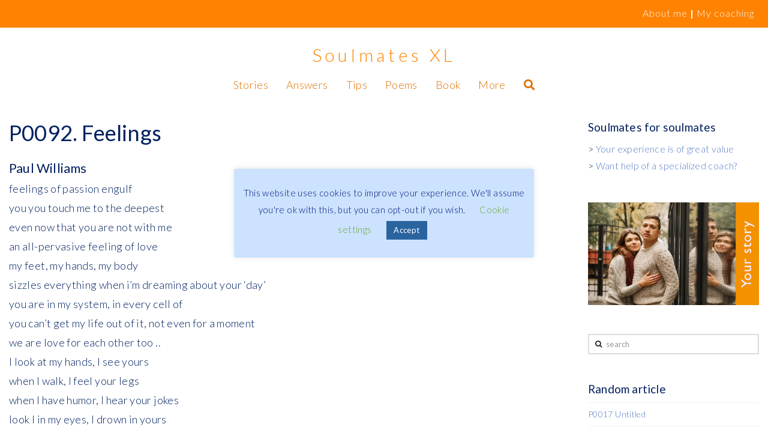

--- FILE ---
content_type: text/html; charset=UTF-8
request_url: https://www.soulmatesxl.com/p0092-feelings/
body_size: 20247
content:
<!DOCTYPE html>
<html class="no-js" dir="ltr" lang="en-US">
<head><script>!function(e,c){e[c]=e[c]+(e[c]&&" ")+"quform-js"}(document.documentElement,"className");</script>
<meta charset="UTF-8">
<meta name="viewport" content="width=device-width, initial-scale=1.0">
<link rel="pingback" href="https://www.soulmatesxl.com/xmlrpc.php">
<title>Feelings | SoulmatesXL</title>
	<style>img:is([sizes="auto" i], [sizes^="auto," i]) { contain-intrinsic-size: 3000px 1500px }</style>
	
		<!-- All in One SEO 4.9.3 - aioseo.com -->
	<meta name="description" content="Feelings" />
	<meta name="robots" content="max-image-preview:large" />
	<meta name="author" content="testmemberp testmemberp"/>
	<link rel="canonical" href="https://www.soulmatesxl.com/Feelings" />
	<meta name="generator" content="All in One SEO (AIOSEO) 4.9.3" />
		<script type="application/ld+json" class="aioseo-schema">
			{"@context":"https:\/\/schema.org","@graph":[{"@type":"Article","@id":"https:\/\/www.soulmatesxl.com\/p0092-feelings\/#article","name":"Feelings | SoulmatesXL","headline":"P0092. Feelings","author":{"@id":"https:\/\/www.soulmatesxl.com\/author\/tinykanters\/#author"},"publisher":{"@id":"https:\/\/www.soulmatesxl.com\/#organization"},"datePublished":"2019-09-06T11:45:51+02:00","dateModified":"2019-09-16T15:19:32+02:00","inLanguage":"en-US","mainEntityOfPage":{"@id":"https:\/\/www.soulmatesxl.com\/p0092-feelings\/#webpage"},"isPartOf":{"@id":"https:\/\/www.soulmatesxl.com\/p0092-feelings\/#webpage"},"articleSection":"Feelings."},{"@type":"BreadcrumbList","@id":"https:\/\/www.soulmatesxl.com\/p0092-feelings\/#breadcrumblist","itemListElement":[{"@type":"ListItem","@id":"https:\/\/www.soulmatesxl.com#listItem","position":1,"name":"Home","item":"https:\/\/www.soulmatesxl.com","nextItem":{"@type":"ListItem","@id":"https:\/\/www.soulmatesxl.com\/category\/poems\/#listItem","name":"All poems"}},{"@type":"ListItem","@id":"https:\/\/www.soulmatesxl.com\/category\/poems\/#listItem","position":2,"name":"All poems","item":"https:\/\/www.soulmatesxl.com\/category\/poems\/","nextItem":{"@type":"ListItem","@id":"https:\/\/www.soulmatesxl.com\/category\/poems\/feelings\/#listItem","name":"Feelings."},"previousItem":{"@type":"ListItem","@id":"https:\/\/www.soulmatesxl.com#listItem","name":"Home"}},{"@type":"ListItem","@id":"https:\/\/www.soulmatesxl.com\/category\/poems\/feelings\/#listItem","position":3,"name":"Feelings.","item":"https:\/\/www.soulmatesxl.com\/category\/poems\/feelings\/","nextItem":{"@type":"ListItem","@id":"https:\/\/www.soulmatesxl.com\/p0092-feelings\/#listItem","name":"P0092. Feelings"},"previousItem":{"@type":"ListItem","@id":"https:\/\/www.soulmatesxl.com\/category\/poems\/#listItem","name":"All poems"}},{"@type":"ListItem","@id":"https:\/\/www.soulmatesxl.com\/p0092-feelings\/#listItem","position":4,"name":"P0092. Feelings","previousItem":{"@type":"ListItem","@id":"https:\/\/www.soulmatesxl.com\/category\/poems\/feelings\/#listItem","name":"Feelings."}}]},{"@type":"Organization","@id":"https:\/\/www.soulmatesxl.com\/#organization","name":"SoulmatesXL","description":"SoulmatesXL - soulmates knowledge base and network","url":"https:\/\/www.soulmatesxl.com\/"},{"@type":"Person","@id":"https:\/\/www.soulmatesxl.com\/author\/tinykanters\/#author","url":"https:\/\/www.soulmatesxl.com\/author\/tinykanters\/","name":"testmemberp testmemberp","image":{"@type":"ImageObject","@id":"https:\/\/www.soulmatesxl.com\/p0092-feelings\/#authorImage","url":"https:\/\/secure.gravatar.com\/avatar\/8f37cdc3ce8d0a7db119bb399c0cdb57?s=96&d=mm&r=g","width":96,"height":96,"caption":"testmemberp testmemberp"}},{"@type":"WebPage","@id":"https:\/\/www.soulmatesxl.com\/p0092-feelings\/#webpage","url":"https:\/\/www.soulmatesxl.com\/p0092-feelings\/","name":"Feelings | SoulmatesXL","description":"Feelings","inLanguage":"en-US","isPartOf":{"@id":"https:\/\/www.soulmatesxl.com\/#website"},"breadcrumb":{"@id":"https:\/\/www.soulmatesxl.com\/p0092-feelings\/#breadcrumblist"},"author":{"@id":"https:\/\/www.soulmatesxl.com\/author\/tinykanters\/#author"},"creator":{"@id":"https:\/\/www.soulmatesxl.com\/author\/tinykanters\/#author"},"datePublished":"2019-09-06T11:45:51+02:00","dateModified":"2019-09-16T15:19:32+02:00"},{"@type":"WebSite","@id":"https:\/\/www.soulmatesxl.com\/#website","url":"https:\/\/www.soulmatesxl.com\/","name":"SoulmatesXL","description":"SoulmatesXL - soulmates knowledge base and network","inLanguage":"en-US","publisher":{"@id":"https:\/\/www.soulmatesxl.com\/#organization"}}]}
		</script>
		<!-- All in One SEO -->

<link rel='dns-prefetch' href='//www.googletagmanager.com' />
<link rel="alternate" type="application/rss+xml" title="SoulmatesXL &raquo; Feed" href="https://www.soulmatesxl.com/feed/" />
<meta property="og:site_name" content="SoulmatesXL"><meta property="og:title" content="P0092. Feelings"><meta property="og:description" content="Paul Williams feelings of passion engulfyou you touch me to the deepesteven now that you are not with mean all-pervasive&nbsp;feeling of&nbsp;lovemy feet, my hands, my bodysizzles everything when i&#8217;m dreaming about your &#8216;day&#8217;you are in&hellip;"><meta property="og:image" content="false"><meta property="og:url" content="https://www.soulmatesxl.com/p0092-feelings/"><meta property="og:type" content="article"><script type="text/javascript">
/* <![CDATA[ */
window._wpemojiSettings = {"baseUrl":"https:\/\/s.w.org\/images\/core\/emoji\/15.0.3\/72x72\/","ext":".png","svgUrl":"https:\/\/s.w.org\/images\/core\/emoji\/15.0.3\/svg\/","svgExt":".svg","source":{"concatemoji":"https:\/\/www.soulmatesxl.com\/wp-includes\/js\/wp-emoji-release.min.js?ver=6.7.4"}};
/*! This file is auto-generated */
!function(i,n){var o,s,e;function c(e){try{var t={supportTests:e,timestamp:(new Date).valueOf()};sessionStorage.setItem(o,JSON.stringify(t))}catch(e){}}function p(e,t,n){e.clearRect(0,0,e.canvas.width,e.canvas.height),e.fillText(t,0,0);var t=new Uint32Array(e.getImageData(0,0,e.canvas.width,e.canvas.height).data),r=(e.clearRect(0,0,e.canvas.width,e.canvas.height),e.fillText(n,0,0),new Uint32Array(e.getImageData(0,0,e.canvas.width,e.canvas.height).data));return t.every(function(e,t){return e===r[t]})}function u(e,t,n){switch(t){case"flag":return n(e,"\ud83c\udff3\ufe0f\u200d\u26a7\ufe0f","\ud83c\udff3\ufe0f\u200b\u26a7\ufe0f")?!1:!n(e,"\ud83c\uddfa\ud83c\uddf3","\ud83c\uddfa\u200b\ud83c\uddf3")&&!n(e,"\ud83c\udff4\udb40\udc67\udb40\udc62\udb40\udc65\udb40\udc6e\udb40\udc67\udb40\udc7f","\ud83c\udff4\u200b\udb40\udc67\u200b\udb40\udc62\u200b\udb40\udc65\u200b\udb40\udc6e\u200b\udb40\udc67\u200b\udb40\udc7f");case"emoji":return!n(e,"\ud83d\udc26\u200d\u2b1b","\ud83d\udc26\u200b\u2b1b")}return!1}function f(e,t,n){var r="undefined"!=typeof WorkerGlobalScope&&self instanceof WorkerGlobalScope?new OffscreenCanvas(300,150):i.createElement("canvas"),a=r.getContext("2d",{willReadFrequently:!0}),o=(a.textBaseline="top",a.font="600 32px Arial",{});return e.forEach(function(e){o[e]=t(a,e,n)}),o}function t(e){var t=i.createElement("script");t.src=e,t.defer=!0,i.head.appendChild(t)}"undefined"!=typeof Promise&&(o="wpEmojiSettingsSupports",s=["flag","emoji"],n.supports={everything:!0,everythingExceptFlag:!0},e=new Promise(function(e){i.addEventListener("DOMContentLoaded",e,{once:!0})}),new Promise(function(t){var n=function(){try{var e=JSON.parse(sessionStorage.getItem(o));if("object"==typeof e&&"number"==typeof e.timestamp&&(new Date).valueOf()<e.timestamp+604800&&"object"==typeof e.supportTests)return e.supportTests}catch(e){}return null}();if(!n){if("undefined"!=typeof Worker&&"undefined"!=typeof OffscreenCanvas&&"undefined"!=typeof URL&&URL.createObjectURL&&"undefined"!=typeof Blob)try{var e="postMessage("+f.toString()+"("+[JSON.stringify(s),u.toString(),p.toString()].join(",")+"));",r=new Blob([e],{type:"text/javascript"}),a=new Worker(URL.createObjectURL(r),{name:"wpTestEmojiSupports"});return void(a.onmessage=function(e){c(n=e.data),a.terminate(),t(n)})}catch(e){}c(n=f(s,u,p))}t(n)}).then(function(e){for(var t in e)n.supports[t]=e[t],n.supports.everything=n.supports.everything&&n.supports[t],"flag"!==t&&(n.supports.everythingExceptFlag=n.supports.everythingExceptFlag&&n.supports[t]);n.supports.everythingExceptFlag=n.supports.everythingExceptFlag&&!n.supports.flag,n.DOMReady=!1,n.readyCallback=function(){n.DOMReady=!0}}).then(function(){return e}).then(function(){var e;n.supports.everything||(n.readyCallback(),(e=n.source||{}).concatemoji?t(e.concatemoji):e.wpemoji&&e.twemoji&&(t(e.twemoji),t(e.wpemoji)))}))}((window,document),window._wpemojiSettings);
/* ]]> */
</script>
<link rel='stylesheet' id='pt-cv-public-style-css' href='https://www.soulmatesxl.com/wp-content/plugins/content-views-query-and-display-post-page/public/assets/css/cv.css?ver=4.2.1' type='text/css' media='all' />
<link rel='stylesheet' id='pt-cv-public-pro-style-css' href='https://www.soulmatesxl.com/wp-content/plugins/pt-content-views-pro/public/assets/css/cvpro.min.css?ver=5.5.0.1' type='text/css' media='all' />
<style id='wp-emoji-styles-inline-css' type='text/css'>

	img.wp-smiley, img.emoji {
		display: inline !important;
		border: none !important;
		box-shadow: none !important;
		height: 1em !important;
		width: 1em !important;
		margin: 0 0.07em !important;
		vertical-align: -0.1em !important;
		background: none !important;
		padding: 0 !important;
	}
</style>
<link rel='stylesheet' id='wp-block-library-css' href='https://www.soulmatesxl.com/wp-includes/css/dist/block-library/style.min.css?ver=6.7.4' type='text/css' media='all' />
<style id='wp-block-library-theme-inline-css' type='text/css'>
.wp-block-audio :where(figcaption){color:#555;font-size:13px;text-align:center}.is-dark-theme .wp-block-audio :where(figcaption){color:#ffffffa6}.wp-block-audio{margin:0 0 1em}.wp-block-code{border:1px solid #ccc;border-radius:4px;font-family:Menlo,Consolas,monaco,monospace;padding:.8em 1em}.wp-block-embed :where(figcaption){color:#555;font-size:13px;text-align:center}.is-dark-theme .wp-block-embed :where(figcaption){color:#ffffffa6}.wp-block-embed{margin:0 0 1em}.blocks-gallery-caption{color:#555;font-size:13px;text-align:center}.is-dark-theme .blocks-gallery-caption{color:#ffffffa6}:root :where(.wp-block-image figcaption){color:#555;font-size:13px;text-align:center}.is-dark-theme :root :where(.wp-block-image figcaption){color:#ffffffa6}.wp-block-image{margin:0 0 1em}.wp-block-pullquote{border-bottom:4px solid;border-top:4px solid;color:currentColor;margin-bottom:1.75em}.wp-block-pullquote cite,.wp-block-pullquote footer,.wp-block-pullquote__citation{color:currentColor;font-size:.8125em;font-style:normal;text-transform:uppercase}.wp-block-quote{border-left:.25em solid;margin:0 0 1.75em;padding-left:1em}.wp-block-quote cite,.wp-block-quote footer{color:currentColor;font-size:.8125em;font-style:normal;position:relative}.wp-block-quote:where(.has-text-align-right){border-left:none;border-right:.25em solid;padding-left:0;padding-right:1em}.wp-block-quote:where(.has-text-align-center){border:none;padding-left:0}.wp-block-quote.is-large,.wp-block-quote.is-style-large,.wp-block-quote:where(.is-style-plain){border:none}.wp-block-search .wp-block-search__label{font-weight:700}.wp-block-search__button{border:1px solid #ccc;padding:.375em .625em}:where(.wp-block-group.has-background){padding:1.25em 2.375em}.wp-block-separator.has-css-opacity{opacity:.4}.wp-block-separator{border:none;border-bottom:2px solid;margin-left:auto;margin-right:auto}.wp-block-separator.has-alpha-channel-opacity{opacity:1}.wp-block-separator:not(.is-style-wide):not(.is-style-dots){width:100px}.wp-block-separator.has-background:not(.is-style-dots){border-bottom:none;height:1px}.wp-block-separator.has-background:not(.is-style-wide):not(.is-style-dots){height:2px}.wp-block-table{margin:0 0 1em}.wp-block-table td,.wp-block-table th{word-break:normal}.wp-block-table :where(figcaption){color:#555;font-size:13px;text-align:center}.is-dark-theme .wp-block-table :where(figcaption){color:#ffffffa6}.wp-block-video :where(figcaption){color:#555;font-size:13px;text-align:center}.is-dark-theme .wp-block-video :where(figcaption){color:#ffffffa6}.wp-block-video{margin:0 0 1em}:root :where(.wp-block-template-part.has-background){margin-bottom:0;margin-top:0;padding:1.25em 2.375em}
</style>
<link rel='stylesheet' id='aioseo/css/src/vue/standalone/blocks/table-of-contents/global.scss-css' href='https://www.soulmatesxl.com/wp-content/plugins/all-in-one-seo-pack/dist/Lite/assets/css/table-of-contents/global.e90f6d47.css?ver=4.9.3' type='text/css' media='all' />
<style id='classic-theme-styles-inline-css' type='text/css'>
/*! This file is auto-generated */
.wp-block-button__link{color:#fff;background-color:#32373c;border-radius:9999px;box-shadow:none;text-decoration:none;padding:calc(.667em + 2px) calc(1.333em + 2px);font-size:1.125em}.wp-block-file__button{background:#32373c;color:#fff;text-decoration:none}
</style>
<style id='global-styles-inline-css' type='text/css'>
:root{--wp--preset--aspect-ratio--square: 1;--wp--preset--aspect-ratio--4-3: 4/3;--wp--preset--aspect-ratio--3-4: 3/4;--wp--preset--aspect-ratio--3-2: 3/2;--wp--preset--aspect-ratio--2-3: 2/3;--wp--preset--aspect-ratio--16-9: 16/9;--wp--preset--aspect-ratio--9-16: 9/16;--wp--preset--color--black: #000000;--wp--preset--color--cyan-bluish-gray: #abb8c3;--wp--preset--color--white: #ffffff;--wp--preset--color--pale-pink: #f78da7;--wp--preset--color--vivid-red: #cf2e2e;--wp--preset--color--luminous-vivid-orange: #ff6900;--wp--preset--color--luminous-vivid-amber: #fcb900;--wp--preset--color--light-green-cyan: #7bdcb5;--wp--preset--color--vivid-green-cyan: #00d084;--wp--preset--color--pale-cyan-blue: #8ed1fc;--wp--preset--color--vivid-cyan-blue: #0693e3;--wp--preset--color--vivid-purple: #9b51e0;--wp--preset--gradient--vivid-cyan-blue-to-vivid-purple: linear-gradient(135deg,rgba(6,147,227,1) 0%,rgb(155,81,224) 100%);--wp--preset--gradient--light-green-cyan-to-vivid-green-cyan: linear-gradient(135deg,rgb(122,220,180) 0%,rgb(0,208,130) 100%);--wp--preset--gradient--luminous-vivid-amber-to-luminous-vivid-orange: linear-gradient(135deg,rgba(252,185,0,1) 0%,rgba(255,105,0,1) 100%);--wp--preset--gradient--luminous-vivid-orange-to-vivid-red: linear-gradient(135deg,rgba(255,105,0,1) 0%,rgb(207,46,46) 100%);--wp--preset--gradient--very-light-gray-to-cyan-bluish-gray: linear-gradient(135deg,rgb(238,238,238) 0%,rgb(169,184,195) 100%);--wp--preset--gradient--cool-to-warm-spectrum: linear-gradient(135deg,rgb(74,234,220) 0%,rgb(151,120,209) 20%,rgb(207,42,186) 40%,rgb(238,44,130) 60%,rgb(251,105,98) 80%,rgb(254,248,76) 100%);--wp--preset--gradient--blush-light-purple: linear-gradient(135deg,rgb(255,206,236) 0%,rgb(152,150,240) 100%);--wp--preset--gradient--blush-bordeaux: linear-gradient(135deg,rgb(254,205,165) 0%,rgb(254,45,45) 50%,rgb(107,0,62) 100%);--wp--preset--gradient--luminous-dusk: linear-gradient(135deg,rgb(255,203,112) 0%,rgb(199,81,192) 50%,rgb(65,88,208) 100%);--wp--preset--gradient--pale-ocean: linear-gradient(135deg,rgb(255,245,203) 0%,rgb(182,227,212) 50%,rgb(51,167,181) 100%);--wp--preset--gradient--electric-grass: linear-gradient(135deg,rgb(202,248,128) 0%,rgb(113,206,126) 100%);--wp--preset--gradient--midnight: linear-gradient(135deg,rgb(2,3,129) 0%,rgb(40,116,252) 100%);--wp--preset--font-size--small: 13px;--wp--preset--font-size--medium: 20px;--wp--preset--font-size--large: 36px;--wp--preset--font-size--x-large: 42px;--wp--preset--spacing--20: 0.44rem;--wp--preset--spacing--30: 0.67rem;--wp--preset--spacing--40: 1rem;--wp--preset--spacing--50: 1.5rem;--wp--preset--spacing--60: 2.25rem;--wp--preset--spacing--70: 3.38rem;--wp--preset--spacing--80: 5.06rem;--wp--preset--shadow--natural: 6px 6px 9px rgba(0, 0, 0, 0.2);--wp--preset--shadow--deep: 12px 12px 50px rgba(0, 0, 0, 0.4);--wp--preset--shadow--sharp: 6px 6px 0px rgba(0, 0, 0, 0.2);--wp--preset--shadow--outlined: 6px 6px 0px -3px rgba(255, 255, 255, 1), 6px 6px rgba(0, 0, 0, 1);--wp--preset--shadow--crisp: 6px 6px 0px rgba(0, 0, 0, 1);}:where(.is-layout-flex){gap: 0.5em;}:where(.is-layout-grid){gap: 0.5em;}body .is-layout-flex{display: flex;}.is-layout-flex{flex-wrap: wrap;align-items: center;}.is-layout-flex > :is(*, div){margin: 0;}body .is-layout-grid{display: grid;}.is-layout-grid > :is(*, div){margin: 0;}:where(.wp-block-columns.is-layout-flex){gap: 2em;}:where(.wp-block-columns.is-layout-grid){gap: 2em;}:where(.wp-block-post-template.is-layout-flex){gap: 1.25em;}:where(.wp-block-post-template.is-layout-grid){gap: 1.25em;}.has-black-color{color: var(--wp--preset--color--black) !important;}.has-cyan-bluish-gray-color{color: var(--wp--preset--color--cyan-bluish-gray) !important;}.has-white-color{color: var(--wp--preset--color--white) !important;}.has-pale-pink-color{color: var(--wp--preset--color--pale-pink) !important;}.has-vivid-red-color{color: var(--wp--preset--color--vivid-red) !important;}.has-luminous-vivid-orange-color{color: var(--wp--preset--color--luminous-vivid-orange) !important;}.has-luminous-vivid-amber-color{color: var(--wp--preset--color--luminous-vivid-amber) !important;}.has-light-green-cyan-color{color: var(--wp--preset--color--light-green-cyan) !important;}.has-vivid-green-cyan-color{color: var(--wp--preset--color--vivid-green-cyan) !important;}.has-pale-cyan-blue-color{color: var(--wp--preset--color--pale-cyan-blue) !important;}.has-vivid-cyan-blue-color{color: var(--wp--preset--color--vivid-cyan-blue) !important;}.has-vivid-purple-color{color: var(--wp--preset--color--vivid-purple) !important;}.has-black-background-color{background-color: var(--wp--preset--color--black) !important;}.has-cyan-bluish-gray-background-color{background-color: var(--wp--preset--color--cyan-bluish-gray) !important;}.has-white-background-color{background-color: var(--wp--preset--color--white) !important;}.has-pale-pink-background-color{background-color: var(--wp--preset--color--pale-pink) !important;}.has-vivid-red-background-color{background-color: var(--wp--preset--color--vivid-red) !important;}.has-luminous-vivid-orange-background-color{background-color: var(--wp--preset--color--luminous-vivid-orange) !important;}.has-luminous-vivid-amber-background-color{background-color: var(--wp--preset--color--luminous-vivid-amber) !important;}.has-light-green-cyan-background-color{background-color: var(--wp--preset--color--light-green-cyan) !important;}.has-vivid-green-cyan-background-color{background-color: var(--wp--preset--color--vivid-green-cyan) !important;}.has-pale-cyan-blue-background-color{background-color: var(--wp--preset--color--pale-cyan-blue) !important;}.has-vivid-cyan-blue-background-color{background-color: var(--wp--preset--color--vivid-cyan-blue) !important;}.has-vivid-purple-background-color{background-color: var(--wp--preset--color--vivid-purple) !important;}.has-black-border-color{border-color: var(--wp--preset--color--black) !important;}.has-cyan-bluish-gray-border-color{border-color: var(--wp--preset--color--cyan-bluish-gray) !important;}.has-white-border-color{border-color: var(--wp--preset--color--white) !important;}.has-pale-pink-border-color{border-color: var(--wp--preset--color--pale-pink) !important;}.has-vivid-red-border-color{border-color: var(--wp--preset--color--vivid-red) !important;}.has-luminous-vivid-orange-border-color{border-color: var(--wp--preset--color--luminous-vivid-orange) !important;}.has-luminous-vivid-amber-border-color{border-color: var(--wp--preset--color--luminous-vivid-amber) !important;}.has-light-green-cyan-border-color{border-color: var(--wp--preset--color--light-green-cyan) !important;}.has-vivid-green-cyan-border-color{border-color: var(--wp--preset--color--vivid-green-cyan) !important;}.has-pale-cyan-blue-border-color{border-color: var(--wp--preset--color--pale-cyan-blue) !important;}.has-vivid-cyan-blue-border-color{border-color: var(--wp--preset--color--vivid-cyan-blue) !important;}.has-vivid-purple-border-color{border-color: var(--wp--preset--color--vivid-purple) !important;}.has-vivid-cyan-blue-to-vivid-purple-gradient-background{background: var(--wp--preset--gradient--vivid-cyan-blue-to-vivid-purple) !important;}.has-light-green-cyan-to-vivid-green-cyan-gradient-background{background: var(--wp--preset--gradient--light-green-cyan-to-vivid-green-cyan) !important;}.has-luminous-vivid-amber-to-luminous-vivid-orange-gradient-background{background: var(--wp--preset--gradient--luminous-vivid-amber-to-luminous-vivid-orange) !important;}.has-luminous-vivid-orange-to-vivid-red-gradient-background{background: var(--wp--preset--gradient--luminous-vivid-orange-to-vivid-red) !important;}.has-very-light-gray-to-cyan-bluish-gray-gradient-background{background: var(--wp--preset--gradient--very-light-gray-to-cyan-bluish-gray) !important;}.has-cool-to-warm-spectrum-gradient-background{background: var(--wp--preset--gradient--cool-to-warm-spectrum) !important;}.has-blush-light-purple-gradient-background{background: var(--wp--preset--gradient--blush-light-purple) !important;}.has-blush-bordeaux-gradient-background{background: var(--wp--preset--gradient--blush-bordeaux) !important;}.has-luminous-dusk-gradient-background{background: var(--wp--preset--gradient--luminous-dusk) !important;}.has-pale-ocean-gradient-background{background: var(--wp--preset--gradient--pale-ocean) !important;}.has-electric-grass-gradient-background{background: var(--wp--preset--gradient--electric-grass) !important;}.has-midnight-gradient-background{background: var(--wp--preset--gradient--midnight) !important;}.has-small-font-size{font-size: var(--wp--preset--font-size--small) !important;}.has-medium-font-size{font-size: var(--wp--preset--font-size--medium) !important;}.has-large-font-size{font-size: var(--wp--preset--font-size--large) !important;}.has-x-large-font-size{font-size: var(--wp--preset--font-size--x-large) !important;}
:where(.wp-block-post-template.is-layout-flex){gap: 1.25em;}:where(.wp-block-post-template.is-layout-grid){gap: 1.25em;}
:where(.wp-block-columns.is-layout-flex){gap: 2em;}:where(.wp-block-columns.is-layout-grid){gap: 2em;}
:root :where(.wp-block-pullquote){font-size: 1.5em;line-height: 1.6;}
</style>
<link rel='stylesheet' id='cookie-law-info-css' href='https://www.soulmatesxl.com/wp-content/plugins/cookie-law-info/legacy/public/css/cookie-law-info-public.css?ver=3.3.9.1' type='text/css' media='all' />
<link rel='stylesheet' id='cookie-law-info-gdpr-css' href='https://www.soulmatesxl.com/wp-content/plugins/cookie-law-info/legacy/public/css/cookie-law-info-gdpr.css?ver=3.3.9.1' type='text/css' media='all' />
<link rel='stylesheet' id='wpsm_counter-font-awesome-front-css' href='https://www.soulmatesxl.com/wp-content/plugins/counter-number-showcase/assets/css/font-awesome/css/font-awesome.min.css?ver=6.7.4' type='text/css' media='all' />
<link rel='stylesheet' id='wpsm_counter_bootstrap-front-css' href='https://www.soulmatesxl.com/wp-content/plugins/counter-number-showcase/assets/css/bootstrap-front.css?ver=6.7.4' type='text/css' media='all' />
<link rel='stylesheet' id='wpsm_counter_column-css' href='https://www.soulmatesxl.com/wp-content/plugins/counter-number-showcase/assets/css/counter-column.css?ver=6.7.4' type='text/css' media='all' />
<link rel='stylesheet' id='go-portfolio-magnific-popup-styles-css' href='https://www.soulmatesxl.com/wp-content/plugins/go_portfolio/assets/plugins/magnific-popup/magnific-popup.css?ver=1.7.2' type='text/css' media='all' />
<link rel='stylesheet' id='go-portfolio-styles-css' href='https://www.soulmatesxl.com/wp-content/plugins/go_portfolio/assets/css/go_portfolio_styles.css?ver=1.7.2' type='text/css' media='all' />
<style id='go-portfolio-styles-inline-css' type='text/css'>
@media only screen and (min-width: 768px) and (max-width: 959px) {
		.gw-gopf-posts { letter-spacing:10px; }
		.gw-gopf {
			
			margin:0 auto;
		}
		.gw-gopf-1col .gw-gopf-col-wrap { 
        	float:left !important;		
			margin-left:0 !important;
        	width:100%;		
		} 
		.gw-gopf-2cols .gw-gopf-col-wrap,
		.gw-gopf-3cols .gw-gopf-col-wrap,
		.gw-gopf-4cols .gw-gopf-col-wrap,
		.gw-gopf-5cols .gw-gopf-col-wrap,
		.gw-gopf-6cols .gw-gopf-col-wrap,
		.gw-gopf-7cols .gw-gopf-col-wrap,
		.gw-gopf-8cols .gw-gopf-col-wrap,
		.gw-gopf-9cols .gw-gopf-col-wrap,
		.gw-gopf-10cols .gw-gopf-col-wrap { width:50% !important; }		
	}

		@media only screen and (min-width: 480px) and (max-width: 767px) {
		.gw-gopf-posts { letter-spacing:20px; }
		.gw-gopf {
			
			margin:0 auto;
		}		
		.gw-gopf-1col .gw-gopf-col-wrap,
		.gw-gopf-2cols .gw-gopf-col-wrap,
		.gw-gopf-3cols .gw-gopf-col-wrap,
		.gw-gopf-4cols .gw-gopf-col-wrap,
		.gw-gopf-5cols .gw-gopf-col-wrap,
		.gw-gopf-6cols .gw-gopf-col-wrap,
		.gw-gopf-7cols .gw-gopf-col-wrap,
		.gw-gopf-8cols .gw-gopf-col-wrap,
		.gw-gopf-9cols .gw-gopf-col-wrap,
		.gw-gopf-10cols .gw-gopf-col-wrap { 
        	float:left !important;		
			margin-left:0 !important;
        	width:100%;
		}

		/* RTL */
		.gw-gopf-rtl.gw-gopf-1col .gw-gopf-col-wrap,
		.gw-gopf-rtl.gw-gopf-2cols .gw-gopf-col-wrap,
		.gw-gopf-rtl.gw-gopf-3cols .gw-gopf-col-wrap,
		.gw-gopf-rtl.gw-gopf-4cols .gw-gopf-col-wrap,
		.gw-gopf-rtl.gw-gopf-5cols .gw-gopf-col-wrap,
		.gw-gopf-rtl.gw-gopf-6cols .gw-gopf-col-wrap,
		.gw-gopf-rtl.gw-gopf-7cols .gw-gopf-col-wrap,
		.gw-gopf-rtl.gw-gopf-8cols .gw-gopf-col-wrap,
		.gw-gopf-rtl.gw-gopf-9cols .gw-gopf-col-wrap,
		.gw-gopf-rtl.gw-gopf-10cols .gw-gopf-col-wrap { float:right !important; }
		
		.gw-gopf-slider-type.gw-gopf-rtl.gw-gopf-1col .gw-gopf-col-wrap,
		.gw-gopf-slider-type.gw-gopf-rtl.gw-gopf-2cols .gw-gopf-col-wrap,
		.gw-gopf-slider-type.gw-gopf-rtl.gw-gopf-3cols .gw-gopf-col-wrap,
		.gw-gopf-slider-type.gw-gopf-rtl.gw-gopf-4cols .gw-gopf-col-wrap,
		.gw-gopf-slider-type.gw-gopf-rtl.gw-gopf-5cols .gw-gopf-col-wrap,
		.gw-gopf-slider-type.gw-gopf-rtl.gw-gopf-6cols .gw-gopf-col-wrap,
		.gw-gopf-slider-type.gw-gopf-rtl.gw-gopf-7cols .gw-gopf-col-wrap,
		.gw-gopf-slider-type.gw-gopf-rtl.gw-gopf-8cols .gw-gopf-col-wrap,
		.gw-gopf-slider-type.gw-gopf-rtl.gw-gopf-9cols .gw-gopf-col-wrap,
		.gw-gopf-slider-type.gw-gopf-rtl.gw-gopf-10cols .gw-gopf-col-wrap { float:left !important; }
		
	}
	
	
		@media only screen and (max-width: 479px) {
		.gw-gopf-posts { letter-spacing:30px; }
		.gw-gopf {
			max-width:400px;
			margin:0 auto;
		}
		.gw-gopf-1col .gw-gopf-col-wrap,
		.gw-gopf-2cols .gw-gopf-col-wrap,
		.gw-gopf-3cols .gw-gopf-col-wrap,
		.gw-gopf-4cols .gw-gopf-col-wrap,
		.gw-gopf-5cols .gw-gopf-col-wrap,
		.gw-gopf-6cols .gw-gopf-col-wrap,
		.gw-gopf-7cols .gw-gopf-col-wrap,
		.gw-gopf-8cols .gw-gopf-col-wrap,
		.gw-gopf-9cols .gw-gopf-col-wrap,
		.gw-gopf-10cols .gw-gopf-col-wrap {
        	margin-left:0 !important;
        	float:left !important;
        	width:100%;
         }
		 
		/* RTL */
		.gw-gopf-rtl.gw-gopf-1col .gw-gopf-col-wrap,
		.gw-gopf-rtl.gw-gopf-2cols .gw-gopf-col-wrap,
		.gw-gopf-rtl.gw-gopf-3cols .gw-gopf-col-wrap,
		.gw-gopf-rtl.gw-gopf-4cols .gw-gopf-col-wrap,
		.gw-gopf-rtl.gw-gopf-5cols .gw-gopf-col-wrap,
		.gw-gopf-rtl.gw-gopf-6cols .gw-gopf-col-wrap,
		.gw-gopf-rtl.gw-gopf-7cols .gw-gopf-col-wrap,
		.gw-gopf-rtl.gw-gopf-8cols .gw-gopf-col-wrap,
		.gw-gopf-rtl.gw-gopf-9cols .gw-gopf-col-wrap,
		.gw-gopf-rtl.gw-gopf-10cols .gw-gopf-col-wrap { float:right !important; }
		
		.gw-gopf-slider-type.gw-gopf-rtl.gw-gopf-1col .gw-gopf-col-wrap,
		.gw-gopf-slider-type.gw-gopf-rtl.gw-gopf-2cols .gw-gopf-col-wrap,
		.gw-gopf-slider-type.gw-gopf-rtl.gw-gopf-3cols .gw-gopf-col-wrap,
		.gw-gopf-slider-type.gw-gopf-rtl.gw-gopf-4cols .gw-gopf-col-wrap,
		.gw-gopf-slider-type.gw-gopf-rtl.gw-gopf-5cols .gw-gopf-col-wrap,
		.gw-gopf-slider-type.gw-gopf-rtl.gw-gopf-6cols .gw-gopf-col-wrap,
		.gw-gopf-slider-type.gw-gopf-rtl.gw-gopf-7cols .gw-gopf-col-wrap,
		.gw-gopf-slider-type.gw-gopf-rtl.gw-gopf-8cols .gw-gopf-col-wrap,
		.gw-gopf-slider-type.gw-gopf-rtl.gw-gopf-9cols .gw-gopf-col-wrap,
		.gw-gopf-slider-type.gw-gopf-rtl.gw-gopf-10cols .gw-gopf-col-wrap { float:left !important; }		
		 
	}
</style>
<link rel='stylesheet' id='quform-css' href='https://www.soulmatesxl.com/wp-content/plugins/quform/cache/quform.css?ver=1743832552' type='text/css' media='all' />
<link rel='stylesheet' id='x-stack-css' href='https://www.soulmatesxl.com/wp-content/themes/pro/framework/dist/css/site/stacks/renew.css?ver=6.1.10' type='text/css' media='all' />
<link rel='stylesheet' id='arpw-style-css' href='https://www.soulmatesxl.com/wp-content/plugins/advanced-random-posts-widget/assets/css/arpw-frontend.css?ver=6.7.4' type='text/css' media='all' />
<link rel='stylesheet' id='simple-favorites-css' href='https://www.soulmatesxl.com/wp-content/plugins/favorites/assets/css/favorites.css?ver=2.3.6' type='text/css' media='all' />
<style id='cs-inline-css' type='text/css'>
 :root{--x-root-background-color:#ffffff;--x-container-width:calc(100% - 2rem);--x-container-max-width:64rem;--x-a-color:#0073e6;--x-a-text-decoration:none solid auto #0073e6;--x-a-text-underline-offset:0.085em;--x-a-int-color:rgba(0,115,230,0.88);--x-a-int-text-decoration-color:rgba(0,115,230,0.88);--x-root-color:#000000;--x-root-font-family:"Helvetica Neue",Helvetica,Arial,sans-serif;--x-root-font-size:18px;--x-root-font-style:normal;--x-root-font-weight:400;--x-root-letter-spacing:0em;--x-root-line-height:1.6;--x-h1-color:#000000;--x-h1-font-family:inherit;--x-h1-font-size:3.815em;--x-h1-font-style:inherit;--x-h1-font-weight:inherit;--x-h1-letter-spacing:inherit;--x-h1-line-height:1.115;--x-h1-text-transform:inherit;--x-h2-color:#000000;--x-h2-font-family:inherit;--x-h2-font-size:3.052em;--x-h2-font-style:inherit;--x-h2-font-weight:inherit;--x-h2-letter-spacing:inherit;--x-h2-line-height:1.125;--x-h2-text-transform:inherit;--x-h3-color:#000000;--x-h3-font-family:inherit;--x-h3-font-size:2.441em;--x-h3-font-style:inherit;--x-h3-font-weight:inherit;--x-h3-letter-spacing:inherit;--x-h3-line-height:1.15;--x-h3-text-transform:inherit;--x-h4-color:#000000;--x-h4-font-family:inherit;--x-h4-font-size:1.953em;--x-h4-font-style:inherit;--x-h4-font-weight:inherit;--x-h4-letter-spacing:inherit;--x-h4-line-height:1.2;--x-h4-text-transform:inherit;--x-h5-color:#000000;--x-h5-font-family:inherit;--x-h5-font-size:1.563em;--x-h5-font-style:inherit;--x-h5-font-weight:inherit;--x-h5-letter-spacing:inherit;--x-h5-line-height:1.25;--x-h5-text-transform:inherit;--x-h6-color:#000000;--x-h6-font-family:inherit;--x-h6-font-size:1.25em;--x-h6-font-style:inherit;--x-h6-font-weight:inherit;--x-h6-letter-spacing:inherit;--x-h6-line-height:1.265;--x-h6-text-transform:inherit;--x-label-color:#000000;--x-label-font-family:inherit;--x-label-font-size:0.8em;--x-label-font-style:inherit;--x-label-font-weight:bold;--x-label-letter-spacing:inherit;--x-label-line-height:1.285;--x-label-text-transform:inherit;--x-content-copy-spacing:1.25rem;--x-content-h-margin-top:calc(1rem + 1.25em);--x-content-h-margin-bottom:1rem;--x-content-ol-padding-inline-start:1.25em;--x-content-ul-padding-inline-start:1em;--x-content-li-spacing:0.262em;--x-content-media-spacing:2.441rem;--x-input-background-color:#ffffff;--x-input-int-background-color:#ffffff;--x-input-color:#000000;--x-input-int-color:#0073e6;--x-input-font-family:inherit;--x-input-font-size:1em;--x-input-font-style:inherit;--x-input-font-weight:inherit;--x-input-letter-spacing:0em;--x-input-line-height:1.4;--x-input-text-align:inherit;--x-input-text-transform:inherit;--x-placeholder-opacity:0.33;--x-placeholder-int-opacity:0.55;--x-input-outline-width:4px;--x-input-outline-color:rgba(0,115,230,0.16);--x-input-padding-x:0.8em;--x-input-padding-y-extra:0.5em;--x-input-border-width:1px;--x-input-border-style:solid;--x-input-border-radius:2px;--x-input-border-color:#000000;--x-input-int-border-color:#0073e6;--x-input-box-shadow:0em 0.25em 0.65em 0em rgba(0,0,0,0.03);--x-input-int-box-shadow:0em 0.25em 0.65em 0em rgba(0,115,230,0.11);--x-select-indicator-image:url("data:image/svg+xml,%3Csvg xmlns='http://www.w3.org/2000/svg' viewBox='0 0 16 16'%3E%3Ctitle%3Eselect-84%3C/title%3E%3Cg fill='rgba(0,0,0,0.27)'%3E%3Cpath d='M7.4,1.2l-5,4l1.2,1.6L8,3.3l4.4,3.5l1.2-1.6l-5-4C8.3,0.9,7.7,0.9,7.4,1.2z'%3E%3C/path%3E %3Cpath d='M8,12.7L3.6,9.2l-1.2,1.6l5,4C7.6,14.9,7.8,15,8,15s0.4-0.1,0.6-0.2l5-4l-1.2-1.6L8,12.7z'%3E%3C/path%3E%3C/g%3E%3C/svg%3E");--x-select-indicator-hover-image:url("data:image/svg+xml,%3Csvg xmlns='http://www.w3.org/2000/svg' viewBox='0 0 16 16'%3E%3Ctitle%3Eselect-84%3C/title%3E%3Cg fill='rgba(0,0,0,0.27)'%3E%3Cpath d='M7.4,1.2l-5,4l1.2,1.6L8,3.3l4.4,3.5l1.2-1.6l-5-4C8.3,0.9,7.7,0.9,7.4,1.2z'%3E%3C/path%3E %3Cpath d='M8,12.7L3.6,9.2l-1.2,1.6l5,4C7.6,14.9,7.8,15,8,15s0.4-0.1,0.6-0.2l5-4l-1.2-1.6L8,12.7z'%3E%3C/path%3E%3C/g%3E%3C/svg%3E");--x-select-indicator-focus-image:url("data:image/svg+xml,%3Csvg xmlns='http://www.w3.org/2000/svg' viewBox='0 0 16 16'%3E%3Ctitle%3Eselect-84%3C/title%3E%3Cg fill='rgba(0,115,230,1)'%3E%3Cpath d='M7.4,1.2l-5,4l1.2,1.6L8,3.3l4.4,3.5l1.2-1.6l-5-4C8.3,0.9,7.7,0.9,7.4,1.2z'%3E%3C/path%3E %3Cpath d='M8,12.7L3.6,9.2l-1.2,1.6l5,4C7.6,14.9,7.8,15,8,15s0.4-0.1,0.6-0.2l5-4l-1.2-1.6L8,12.7z'%3E%3C/path%3E%3C/g%3E%3C/svg%3E");--x-select-indicator-size:1em;--x-select-indicator-spacing-x:0px;--x-date-indicator-image:url("data:image/svg+xml,%3Csvg xmlns='http://www.w3.org/2000/svg' viewBox='0 0 16 16'%3E%3Ctitle%3Eevent-confirm%3C/title%3E%3Cg fill='rgba(0,0,0,0.27)'%3E%3Cpath d='M11,16a1,1,0,0,1-.707-.293l-2-2,1.414-1.414L11,13.586l3.293-3.293,1.414,1.414-4,4A1,1,0,0,1,11,16Z'%3E%3C/path%3E %3Cpath d='M7,14H2V5H14V9h2V3a1,1,0,0,0-1-1H13V0H11V2H9V0H7V2H5V0H3V2H1A1,1,0,0,0,0,3V15a1,1,0,0,0,1,1H7Z'%3E%3C/path%3E%3C/g%3E%3C/svg%3E");--x-date-indicator-hover-image:url("data:image/svg+xml,%3Csvg xmlns='http://www.w3.org/2000/svg' viewBox='0 0 16 16'%3E%3Ctitle%3Eevent-confirm%3C/title%3E%3Cg fill='rgba(0,0,0,0.27)'%3E%3Cpath d='M11,16a1,1,0,0,1-.707-.293l-2-2,1.414-1.414L11,13.586l3.293-3.293,1.414,1.414-4,4A1,1,0,0,1,11,16Z'%3E%3C/path%3E %3Cpath d='M7,14H2V5H14V9h2V3a1,1,0,0,0-1-1H13V0H11V2H9V0H7V2H5V0H3V2H1A1,1,0,0,0,0,3V15a1,1,0,0,0,1,1H7Z'%3E%3C/path%3E%3C/g%3E%3C/svg%3E");--x-date-indicator-focus-image:url("data:image/svg+xml,%3Csvg xmlns='http://www.w3.org/2000/svg' viewBox='0 0 16 16'%3E%3Ctitle%3Eevent-confirm%3C/title%3E%3Cg fill='rgba(0,115,230,1)'%3E%3Cpath d='M11,16a1,1,0,0,1-.707-.293l-2-2,1.414-1.414L11,13.586l3.293-3.293,1.414,1.414-4,4A1,1,0,0,1,11,16Z'%3E%3C/path%3E %3Cpath d='M7,14H2V5H14V9h2V3a1,1,0,0,0-1-1H13V0H11V2H9V0H7V2H5V0H3V2H1A1,1,0,0,0,0,3V15a1,1,0,0,0,1,1H7Z'%3E%3C/path%3E%3C/g%3E%3C/svg%3E");--x-date-indicator-size:1em;--x-date-indicator-spacing-x:0px;--x-time-indicator-image:url("data:image/svg+xml,%3Csvg xmlns='http://www.w3.org/2000/svg' viewBox='0 0 16 16'%3E%3Ctitle%3Ewatch-2%3C/title%3E%3Cg fill='rgba(0,0,0,0.27)'%3E%3Cpath d='M14,8c0-1.8-0.8-3.4-2-4.5V1c0-0.6-0.4-1-1-1H5C4.4,0,4,0.4,4,1v2.5C2.8,4.6,2,6.2,2,8s0.8,3.4,2,4.5V15 c0,0.6,0.4,1,1,1h6c0.6,0,1-0.4,1-1v-2.5C13.2,11.4,14,9.8,14,8z M8,12c-2.2,0-4-1.8-4-4s1.8-4,4-4s4,1.8,4,4S10.2,12,8,12z'%3E%3C/path%3E%3C/g%3E%3C/svg%3E");--x-time-indicator-hover-image:url("data:image/svg+xml,%3Csvg xmlns='http://www.w3.org/2000/svg' viewBox='0 0 16 16'%3E%3Ctitle%3Ewatch-2%3C/title%3E%3Cg fill='rgba(0,0,0,0.27)'%3E%3Cpath d='M14,8c0-1.8-0.8-3.4-2-4.5V1c0-0.6-0.4-1-1-1H5C4.4,0,4,0.4,4,1v2.5C2.8,4.6,2,6.2,2,8s0.8,3.4,2,4.5V15 c0,0.6,0.4,1,1,1h6c0.6,0,1-0.4,1-1v-2.5C13.2,11.4,14,9.8,14,8z M8,12c-2.2,0-4-1.8-4-4s1.8-4,4-4s4,1.8,4,4S10.2,12,8,12z'%3E%3C/path%3E%3C/g%3E%3C/svg%3E");--x-time-indicator-focus-image:url("data:image/svg+xml,%3Csvg xmlns='http://www.w3.org/2000/svg' viewBox='0 0 16 16'%3E%3Ctitle%3Ewatch-2%3C/title%3E%3Cg fill='rgba(0,115,230,1)'%3E%3Cpath d='M14,8c0-1.8-0.8-3.4-2-4.5V1c0-0.6-0.4-1-1-1H5C4.4,0,4,0.4,4,1v2.5C2.8,4.6,2,6.2,2,8s0.8,3.4,2,4.5V15 c0,0.6,0.4,1,1,1h6c0.6,0,1-0.4,1-1v-2.5C13.2,11.4,14,9.8,14,8z M8,12c-2.2,0-4-1.8-4-4s1.8-4,4-4s4,1.8,4,4S10.2,12,8,12z'%3E%3C/path%3E%3C/g%3E%3C/svg%3E");--x-time-indicator-size:1em;--x-time-indicator-spacing-x:0px;--x-search-indicator-image:url("data:image/svg+xml,%3Csvg xmlns='http://www.w3.org/2000/svg' viewBox='0 0 16 16'%3E%3Ctitle%3Ee-remove%3C/title%3E%3Cg fill='rgba(0,0,0,0.27)'%3E%3Cpath d='M14.7,1.3c-0.4-0.4-1-0.4-1.4,0L8,6.6L2.7,1.3c-0.4-0.4-1-0.4-1.4,0s-0.4,1,0,1.4L6.6,8l-5.3,5.3 c-0.4,0.4-0.4,1,0,1.4C1.5,14.9,1.7,15,2,15s0.5-0.1,0.7-0.3L8,9.4l5.3,5.3c0.2,0.2,0.5,0.3,0.7,0.3s0.5-0.1,0.7-0.3 c0.4-0.4,0.4-1,0-1.4L9.4,8l5.3-5.3C15.1,2.3,15.1,1.7,14.7,1.3z'%3E%3C/path%3E%3C/g%3E%3C/svg%3E");--x-search-indicator-hover-image:url("data:image/svg+xml,%3Csvg xmlns='http://www.w3.org/2000/svg' viewBox='0 0 16 16'%3E%3Ctitle%3Ee-remove%3C/title%3E%3Cg fill='rgba(0,0,0,0.27)'%3E%3Cpath d='M14.7,1.3c-0.4-0.4-1-0.4-1.4,0L8,6.6L2.7,1.3c-0.4-0.4-1-0.4-1.4,0s-0.4,1,0,1.4L6.6,8l-5.3,5.3 c-0.4,0.4-0.4,1,0,1.4C1.5,14.9,1.7,15,2,15s0.5-0.1,0.7-0.3L8,9.4l5.3,5.3c0.2,0.2,0.5,0.3,0.7,0.3s0.5-0.1,0.7-0.3 c0.4-0.4,0.4-1,0-1.4L9.4,8l5.3-5.3C15.1,2.3,15.1,1.7,14.7,1.3z'%3E%3C/path%3E%3C/g%3E%3C/svg%3E");--x-search-indicator-focus-image:url("data:image/svg+xml,%3Csvg xmlns='http://www.w3.org/2000/svg' viewBox='0 0 16 16'%3E%3Ctitle%3Ee-remove%3C/title%3E%3Cg fill='rgba(0,115,230,1)'%3E%3Cpath d='M14.7,1.3c-0.4-0.4-1-0.4-1.4,0L8,6.6L2.7,1.3c-0.4-0.4-1-0.4-1.4,0s-0.4,1,0,1.4L6.6,8l-5.3,5.3 c-0.4,0.4-0.4,1,0,1.4C1.5,14.9,1.7,15,2,15s0.5-0.1,0.7-0.3L8,9.4l5.3,5.3c0.2,0.2,0.5,0.3,0.7,0.3s0.5-0.1,0.7-0.3 c0.4-0.4,0.4-1,0-1.4L9.4,8l5.3-5.3C15.1,2.3,15.1,1.7,14.7,1.3z'%3E%3C/path%3E%3C/g%3E%3C/svg%3E");--x-search-indicator-size:1em;--x-search-indicator-spacing-x:0px;--x-number-indicator-image:url("data:image/svg+xml,%3Csvg xmlns='http://www.w3.org/2000/svg' viewBox='0 0 16 16'%3E%3Ctitle%3Eselect-83%3C/title%3E%3Cg%3E%3Cpolygon fill='rgba(0,0,0,0.27)' points='2,6 14,6 8,0 '%3E%3C/polygon%3E %3Cpolygon fill='rgba(0,0,0,0.27)' points='8,16 14,10 2,10 '%3E%3C/polygon%3E%3C/g%3E%3C/svg%3E");--x-number-indicator-hover-image:url("data:image/svg+xml,%3Csvg xmlns='http://www.w3.org/2000/svg' viewBox='0 0 16 16'%3E%3Ctitle%3Eselect-83%3C/title%3E%3Cg%3E%3Cpolygon fill='rgba(0,0,0,0.27)' points='2,6 14,6 8,0 '%3E%3C/polygon%3E %3Cpolygon fill='rgba(0,0,0,0.27)' points='8,16 14,10 2,10 '%3E%3C/polygon%3E%3C/g%3E%3C/svg%3E");--x-number-indicator-focus-image:url("data:image/svg+xml,%3Csvg xmlns='http://www.w3.org/2000/svg' viewBox='0 0 16 16'%3E%3Ctitle%3Eselect-83%3C/title%3E%3Cg%3E%3Cpolygon fill='rgba(0,115,230,1)' points='2,6 14,6 8,0 '%3E%3C/polygon%3E %3Cpolygon fill='rgba(0,115,230,1)' points='8,16 14,10 2,10 '%3E%3C/polygon%3E%3C/g%3E%3C/svg%3E");--x-number-indicator-size:1em;--x-number-indicator-spacing-x:0px;--x-rc-font-size:24px;--x-rc-background-color:#ffffff;--x-rc-int-background-color:#ffffff;--x-rc-checked-background-color:#0073e6;--x-rc-outline-width:4px;--x-rc-outline-color:rgba(0,115,230,0.16);--x-radio-marker:url("data:image/svg+xml,%3Csvg xmlns='http://www.w3.org/2000/svg' viewBox='0 0 16 16'%3E%3Ctitle%3Eshape-oval%3C/title%3E%3Cg fill='%23ffffff'%3E%3Ccircle cx='8' cy='8' r='8'%3E%3C/circle%3E%3C/g%3E%3C/svg%3E");--x-radio-marker-inset:13px;--x-checkbox-marker:url("data:image/svg+xml,%3Csvg xmlns='http://www.w3.org/2000/svg' viewBox='0 0 16 16'%3E%3Ctitle%3Eo-check%3C/title%3E%3Cg fill='%23ffffff'%3E%3Cpolygon points='5.6,8.4 1.6,6 0,7.6 5.6,14 16,3.6 14.4,2 '%3E%3C/polygon%3E%3C/g%3E%3C/svg%3E");--x-checkbox-marker-inset:8px;--x-rc-border-width:1px;--x-rc-border-style:solid;--x-checkbox-border-radius:2px;--x-rc-border-color:#000000;--x-rc-int-border-color:#0073e6;--x-rc-checked-border-color:#0073e6;--x-rc-box-shadow:0em 0.25em 0.65em 0em rgba(0,0,0,0.03);--x-rc-int-box-shadow:0em 0.25em 0.65em 0em rgba(0,115,230,0.11);--x-rc-checked-box-shadow:0em 0.25em 0.65em 0em rgba(0,115,230,0.11);--x-submit-background-color:#000000;--x-submit-int-background-color:#0073e6;--x-submit-min-width:none;--x-submit-padding-x-extra:1.25em;--x-submit-color:#ffffff;--x-submit-int-color:#ffffff;--x-submit-font-weight:bold;--x-submit-text-align:center;--x-submit-outline-width:4px;--x-submit-outline-color:rgba(0,115,230,0.16);--x-submit-border-radius:100em;--x-submit-border-color:#000000;--x-submit-int-border-color:#0073e6;--x-submit-box-shadow:0em 0.25em 0.65em 0em rgba(0,0,0,0.03);--x-submit-int-box-shadow:0em 0.25em 0.65em 0em rgba(0,115,230,0.11);} a,h1 a:hover,h2 a:hover,h3 a:hover,h4 a:hover,h5 a:hover,h6 a:hover,.x-comment-time:hover,#reply-title small a,.comment-reply-link:hover,.x-comment-author a:hover,.x-recent-posts a:hover .h-recent-posts{color:rgb(83,120,195);}a:hover,#reply-title small a:hover{color:rgb(91,155,213);}.entry-title:before{color:#ddd;}a.x-img-thumbnail:hover,li.bypostauthor > article.comment{border-color:rgb(83,120,195);}.flex-direction-nav a,.flex-control-nav a:hover,.flex-control-nav a.flex-active,.x-dropcap,.x-skill-bar .bar,.x-pricing-column.featured h2,.h-comments-title small,.x-pagination a:hover,.woocommerce-pagination a:hover,.x-entry-share .x-share:hover,.entry-thumb,.widget_tag_cloud .tagcloud a:hover,.widget_product_tag_cloud .tagcloud a:hover,.x-highlight,.x-recent-posts .x-recent-posts-img:after,.x-portfolio-filters{background-color:rgb(83,120,195);}.x-portfolio-filters:hover{background-color:rgb(91,155,213);}.x-main{width:calc(74% - 3.20197%);}.x-sidebar{width:calc(100% - 3.20197% - 74%);}.h-landmark{font-weight:300;}.x-comment-author a{color:rgb(0,32,96);}.x-comment-author a,.comment-form-author label,.comment-form-email label,.comment-form-url label,.comment-form-rating label,.comment-form-comment label,.widget_calendar #wp-calendar caption,.widget_calendar #wp-calendar th,.x-accordion-heading .x-accordion-toggle,.x-nav-tabs > li > a:hover,.x-nav-tabs > .active > a,.x-nav-tabs > .active > a:hover{color:rgb(0,32,96);}.widget_calendar #wp-calendar th{border-bottom-color:rgb(0,32,96);}.x-pagination span.current,.woocommerce-pagination span[aria-current],.x-portfolio-filters-menu,.widget_tag_cloud .tagcloud a,.h-feature-headline span i,.widget_price_filter .ui-slider .ui-slider-handle{background-color:rgb(0,32,96);}@media (max-width:978.98px){}html{font-size:15px;}@media (min-width:500px){html{font-size:calc(15px + (18 - 15) * ((100vw - 500px) / (1000 - 500)));}}@media (min-width:1000px){html{font-size:18px;}}body{font-style:normal;font-weight:300;color:rgb(0,32,96);background-color:rgb(255,255,255);}.w-b{font-weight:300 !important;}h1,h2,h3,h4,h5,h6,.h1,.h2,.h3,.h4,.h5,.h6{font-family:"Lato",sans-serif;font-style:normal;font-weight:400;}h1,.h1{letter-spacing:0.01em;}h2,.h2{letter-spacing:0.01em;}h3,.h3{letter-spacing:0.01em;}h4,.h4{letter-spacing:0.01em;}h5,.h5{letter-spacing:0.01em;}h6,.h6{letter-spacing:0.01em;}.w-h{font-weight:400 !important;}.x-container.width{width:100%;}.x-container.max{max-width:1250px;}.x-bar-content.x-container.width{flex-basis:100%;}.x-main.full{float:none;display:block;width:auto;}@media (max-width:978.98px){.x-main.full,.x-main.left,.x-main.right,.x-sidebar.left,.x-sidebar.right{float:none;display:block;width:auto !important;}}.entry-header,.entry-content{font-size:1rem;}body,input,button,select,textarea{font-family:"Lato",sans-serif;}h1,h2,h3,h4,h5,h6,.h1,.h2,.h3,.h4,.h5,.h6,h1 a,h2 a,h3 a,h4 a,h5 a,h6 a,.h1 a,.h2 a,.h3 a,.h4 a,.h5 a,.h6 a,blockquote{color:rgb(0,32,96);}.cfc-h-tx{color:rgb(0,32,96) !important;}.cfc-h-bd{border-color:rgb(0,32,96) !important;}.cfc-h-bg{background-color:rgb(0,32,96) !important;}.cfc-b-tx{color:rgb(0,32,96) !important;}.cfc-b-bd{border-color:rgb(0,32,96) !important;}.cfc-b-bg{background-color:rgb(0,32,96) !important;}.x-btn,.button,[type="submit"]{color:rgb(255,255,255);border-color:rgb(255,130,0);background-color:rgb(255,130,0);text-shadow:0 0.075em 0.075em rgba(0,0,0,0.5);}.x-btn:hover,.button:hover,[type="submit"]:hover{color:rgb(255,255,255);border-color:rgb(255,130,0);background-color:rgb(224,185,134);text-shadow:0 0.075em 0.075em rgba(0,0,0,0.5);}.x-btn.x-btn-real,.x-btn.x-btn-real:hover{margin-bottom:0.25em;text-shadow:0 0.075em 0.075em rgba(0,0,0,0.65);}.x-btn.x-btn-real{box-shadow:0 0.25em 0 0 #f9d800,0 4px 9px rgba(0,0,0,0.75);}.x-btn.x-btn-real:hover{box-shadow:0 0.25em 0 0 #ffffff,0 4px 9px rgba(0,0,0,0.75);}.x-btn.x-btn-flat,.x-btn.x-btn-flat:hover{margin-bottom:0;text-shadow:0 0.075em 0.075em rgba(0,0,0,0.65);box-shadow:none;}.x-btn.x-btn-transparent,.x-btn.x-btn-transparent:hover{margin-bottom:0;border-width:3px;text-shadow:none;text-transform:uppercase;background-color:transparent;box-shadow:none;}.x-topbar .p-info,.x-topbar .p-info a,.x-topbar .x-social-global a{color:rgb(233,230,224);}.x-topbar .p-info a:hover{color:rgb(238,237,232);}.x-topbar{background-color:rgb(255,130,0);}.x-logobar{background-color:rgb(255,255,255);}.x-navbar .desktop .x-nav > li:before{padding-top:10px;}.x-navbar .desktop .x-nav > li > a,.x-navbar .desktop .sub-menu li > a,.x-navbar .mobile .x-nav li a{color:rgb(222,113,0);}.x-navbar .desktop .x-nav > li > a:hover,.x-navbar .desktop .x-nav > .x-active > a,.x-navbar .desktop .x-nav > .current-menu-item > a,.x-navbar .desktop .sub-menu li > a:hover,.x-navbar .desktop .sub-menu li.x-active > a,.x-navbar .desktop .sub-menu li.current-menu-item > a,.x-navbar .desktop .x-nav .x-megamenu > .sub-menu > li > a,.x-navbar .mobile .x-nav li > a:hover,.x-navbar .mobile .x-nav li.x-active > a,.x-navbar .mobile .x-nav li.current-menu-item > a{color:rgb(0,32,96);}.x-btn-navbar,.x-btn-navbar:hover{color:rgb(255,255,255);}.x-navbar .desktop .sub-menu li:before,.x-navbar .desktop .sub-menu li:after{background-color:rgb(222,113,0);}.x-navbar,.x-navbar .sub-menu{background-color:rgb(255,255,255) !important;}.x-btn-navbar,.x-btn-navbar.collapsed:hover{background-color:rgb(255,173,0);}.x-btn-navbar.collapsed{background-color:rgb(255,130,0);}.x-navbar .desktop .x-nav > li > a:hover > span,.x-navbar .desktop .x-nav > li.x-active > a > span,.x-navbar .desktop .x-nav > li.current-menu-item > a > span{box-shadow:0 2px 0 0 rgb(0,32,96);}.x-navbar .desktop .x-nav > li > a{height:30px;padding-top:10px;}.x-navbar .desktop .x-nav > li ul{top:30px;}.x-colophon.bottom{background-color:rgb(127,127,127);}.x-colophon.bottom,.x-colophon.bottom a,.x-colophon.bottom .x-social-global a{color:rgb(255,255,255);}.x-navbar-inner{min-height:30px;}.x-logobar-inner{padding-top:30px;padding-bottom:10px;}.x-brand{font-family:"Lato",sans-serif;font-size:30px;font-style:normal;font-weight:300;letter-spacing:0.19em;color:rgb(255,130,0);}.x-brand:hover,.x-brand:focus{color:rgb(255,130,0);}.x-brand img{width:calc(0px / 2);}.x-navbar .x-nav-wrap .x-nav > li > a{font-family:"Lato",sans-serif;font-style:normal;font-weight:300;letter-spacing:em;}.x-navbar .desktop .x-nav > li > a{font-size:18px;}.x-navbar .desktop .x-nav > li > a:not(.x-btn-navbar-woocommerce){padding-left:15px;padding-right:15px;}.x-navbar .desktop .x-nav > li > a > span{margin-right:-em;}.x-btn-navbar{margin-top:0px;}.x-btn-navbar,.x-btn-navbar.collapsed{font-size:40px;}@media (max-width:979px){.x-widgetbar{left:0;right:0;}}.x-colophon.bottom{background-color:rgb(127,127,127);}.x-colophon.bottom,.x-colophon.bottom a,.x-colophon.bottom .x-social-global a{color:rgb(255,255,255);} @font-face{font-family:'FontAwesomePro';font-style:normal;font-weight:900;font-display:block;src:url('https://www.soulmatesxl.com/wp-content/themes/pro/cornerstone/assets/fonts/fa-solid-900.woff2') format('woff2'),url('https://www.soulmatesxl.com/wp-content/themes/pro/cornerstone/assets/fonts/fa-solid-900.woff') format('woff'),url('https://www.soulmatesxl.com/wp-content/themes/pro/cornerstone/assets/fonts/fa-solid-900.ttf') format('truetype');}[data-x-fa-pro-icon]{font-family:"FontAwesomePro" !important;}[data-x-fa-pro-icon]:before{content:attr(data-x-fa-pro-icon);}[data-x-icon],[data-x-icon-o],[data-x-icon-l],[data-x-icon-s],[data-x-icon-b],[data-x-fa-pro-icon],[class*="cs-fa-"]{display:inline-block;font-style:normal;font-weight:400;text-decoration:inherit;text-rendering:auto;-webkit-font-smoothing:antialiased;-moz-osx-font-smoothing:grayscale;}[data-x-icon].left,[data-x-icon-o].left,[data-x-icon-l].left,[data-x-icon-s].left,[data-x-icon-b].left,[data-x-fa-pro-icon].left,[class*="cs-fa-"].left{margin-right:0.5em;}[data-x-icon].right,[data-x-icon-o].right,[data-x-icon-l].right,[data-x-icon-s].right,[data-x-icon-b].right,[data-x-fa-pro-icon].right,[class*="cs-fa-"].right{margin-left:0.5em;}[data-x-icon]:before,[data-x-icon-o]:before,[data-x-icon-l]:before,[data-x-icon-s]:before,[data-x-icon-b]:before,[data-x-fa-pro-icon]:before,[class*="cs-fa-"]:before{line-height:1;}@font-face{font-family:'FontAwesome';font-style:normal;font-weight:900;font-display:block;src:url('https://www.soulmatesxl.com/wp-content/themes/pro/cornerstone/assets/fonts/fa-solid-900.woff2') format('woff2'),url('https://www.soulmatesxl.com/wp-content/themes/pro/cornerstone/assets/fonts/fa-solid-900.woff') format('woff'),url('https://www.soulmatesxl.com/wp-content/themes/pro/cornerstone/assets/fonts/fa-solid-900.ttf') format('truetype');}[data-x-icon],[data-x-icon-s],[data-x-icon][class*="cs-fa-"]{font-family:"FontAwesome" !important;font-weight:900;}[data-x-icon]:before,[data-x-icon][class*="cs-fa-"]:before{content:attr(data-x-icon);}[data-x-icon-s]:before{content:attr(data-x-icon-s);}@font-face{font-family:'FontAwesomeRegular';font-style:normal;font-weight:400;font-display:block;src:url('https://www.soulmatesxl.com/wp-content/themes/pro/cornerstone/assets/fonts/fa-regular-400.woff2') format('woff2'),url('https://www.soulmatesxl.com/wp-content/themes/pro/cornerstone/assets/fonts/fa-regular-400.woff') format('woff'),url('https://www.soulmatesxl.com/wp-content/themes/pro/cornerstone/assets/fonts/fa-regular-400.ttf') format('truetype');}@font-face{font-family:'FontAwesomePro';font-style:normal;font-weight:400;font-display:block;src:url('https://www.soulmatesxl.com/wp-content/themes/pro/cornerstone/assets/fonts/fa-regular-400.woff2') format('woff2'),url('https://www.soulmatesxl.com/wp-content/themes/pro/cornerstone/assets/fonts/fa-regular-400.woff') format('woff'),url('https://www.soulmatesxl.com/wp-content/themes/pro/cornerstone/assets/fonts/fa-regular-400.ttf') format('truetype');}[data-x-icon-o]{font-family:"FontAwesomeRegular" !important;}[data-x-icon-o]:before{content:attr(data-x-icon-o);}@font-face{font-family:'FontAwesomeLight';font-style:normal;font-weight:300;font-display:block;src:url('https://www.soulmatesxl.com/wp-content/themes/pro/cornerstone/assets/fonts/fa-light-300.woff2') format('woff2'),url('https://www.soulmatesxl.com/wp-content/themes/pro/cornerstone/assets/fonts/fa-light-300.woff') format('woff'),url('https://www.soulmatesxl.com/wp-content/themes/pro/cornerstone/assets/fonts/fa-light-300.ttf') format('truetype');}@font-face{font-family:'FontAwesomePro';font-style:normal;font-weight:300;font-display:block;src:url('https://www.soulmatesxl.com/wp-content/themes/pro/cornerstone/assets/fonts/fa-light-300.woff2') format('woff2'),url('https://www.soulmatesxl.com/wp-content/themes/pro/cornerstone/assets/fonts/fa-light-300.woff') format('woff'),url('https://www.soulmatesxl.com/wp-content/themes/pro/cornerstone/assets/fonts/fa-light-300.ttf') format('truetype');}[data-x-icon-l]{font-family:"FontAwesomeLight" !important;font-weight:300;}[data-x-icon-l]:before{content:attr(data-x-icon-l);}@font-face{font-family:'FontAwesomeBrands';font-style:normal;font-weight:normal;font-display:block;src:url('https://www.soulmatesxl.com/wp-content/themes/pro/cornerstone/assets/fonts/fa-brands-400.woff2') format('woff2'),url('https://www.soulmatesxl.com/wp-content/themes/pro/cornerstone/assets/fonts/fa-brands-400.woff') format('woff'),url('https://www.soulmatesxl.com/wp-content/themes/pro/cornerstone/assets/fonts/fa-brands-400.ttf') format('truetype');}[data-x-icon-b]{font-family:"FontAwesomeBrands" !important;}[data-x-icon-b]:before{content:attr(data-x-icon-b);} h1,h2,h3,h4,h5,h6,.h1,.h2,.h3,.h4,.h5,.h6{letter-spacing:0.2px;margin:0.24em 0 0.2em;}h4,h5,h6,.h4,.h5,.h6{margin-top:0.3em;}h1,.h1{font-size:161%;}h2,.h2{font-size:130%;}h3,.h3{font-size:120%;}h4,.h4{font-size:109%;}h5,.h5{font-size:109%;}h6,.h6{font-size:109%;}.buddypress #whats-new-form #whats-new-options{display:block;}.buddypress #whats-new-form #x-whats-new-options-inner{padding:4px 0 0;}.activity-list.item-list blockquote{font-size:14px;}.view.activity-time-since.bp-tooltip::after{left:auto;top:-23px;}.view.activity-time-since.bp-tooltip::after{display:none;}.h-widget{font-size:120%;}.h-landmark,.entry-title.h-landmark{font-size:199%;}.entry-title{font-size:200%;}.entry-title:before{display:none;}.widget ul li,.widget ol li{font-size:88%;}.x-sidebar{font-size:88%;}.x-colophon .widget{font-size:88%;}.x-topbar .p-info{margin:6px 0 0;font-size:13px;height:10px;float:right;}body,input,button,select,textarea{letter-spacing:0.02em;}footer .x-nav li > a{text-transform:none !important;font-size:16px;}#whats-new-options{overflow:auto;height:40px;}.entry-featured{display:none;}.x-header-landmark{display:none;}.format-standard .entry-title::before{content:" ";}.x-iso-container-posts.cols-3 .entry-title{font-size:110%;}.entry-content.excerpt p{font-size:84%;}.x-colophon.bottom{pa ing:10px 0;font-size:70%;line-height:1.3;}p.klein{font-size:85%;}p.mini{font-size:70%;}p.colofon{font-size:60%;}p.inleiding{font-size:141%;line-height:140%;color:#777777;}.x-navbar .desktop .x-nav li>a>span:after{display:none;}*=================== NINJA FORM VELD ===================*/ select,textarea,input[type=”text”],input[type=”password”],input[type=”datetime”],input[type=”datetime-local”],input[type=”date”],input[type=”month”],input[type=”time”],input[type=”week”],input[type=”number”],input[type=”email”],input[type=”url”],input[type=”search”],input[type=”tel”],input[type=”color”],.uneditable-input{display:inline-block;height:3.65em;margin-bottom:9px;border:1px solid #ddd;padding:0.5em 1.65em;font-size:16px;line-height:normal;color:#555;background-color:#fff;}*=================== BUTTONS ===================*/ .x-btn,.button,[type="submit"]{text-shadow:0 0.075em 0.075em rgba(0,0,0,0.2);}.x-btn:hover,.button:hover,[type="submit"]:hover{text-shadow:0 0.075em 0.075em rgba(0,0,0,0.1);}.button{background-color:#4CAF50;border:none;color:white;padding:15px 28px;text-align:center;text-decoration:none;display:inline-block;font-size:16px;margin:9px 2px 11px 0px;cursor:pointer;border-radius:30px;}.bt-maat {background-color:#00e52d;}.bt-basis {background-color:#FF66CC;}.bt-bootcamp {background-color:#fff200;color:black;}.bt-design {background-color:#00b0e5;}.bt-bootcamp:hover {background-color:#ffdd00;color:black;}.bt-mini {font-size:12px;padding:7px 12px 5px 12px;letter-spacing:0.5px;}.bt-klein {font-size:14px;padding:10px 20px;}.bt-normal {font-size:16px;padding:15px 28px;}.bt-big {font-size:18px;padding:16px 30px;}.bt-jumbo {font-size:20px;padding:22px 32px;}form.form-search input.search-query{text-transform:lowercase;}
</style>
<script type="text/javascript" src="https://www.soulmatesxl.com/wp-includes/js/jquery/jquery.min.js?ver=3.7.1" id="jquery-core-js"></script>
<script type="text/javascript" src="https://www.soulmatesxl.com/wp-includes/js/jquery/jquery-migrate.min.js?ver=3.4.1" id="jquery-migrate-js"></script>
<script type="text/javascript" id="cookie-law-info-js-extra">
/* <![CDATA[ */
var Cli_Data = {"nn_cookie_ids":[],"cookielist":[],"non_necessary_cookies":[],"ccpaEnabled":"","ccpaRegionBased":"","ccpaBarEnabled":"","strictlyEnabled":["necessary","obligatoire"],"ccpaType":"gdpr","js_blocking":"","custom_integration":"","triggerDomRefresh":"","secure_cookies":""};
var cli_cookiebar_settings = {"animate_speed_hide":"500","animate_speed_show":"500","background":"#cce2ff","border":"#b1a6a6c2","border_on":"","button_1_button_colour":"#2a649e","button_1_button_hover":"#22507e","button_1_link_colour":"#fff","button_1_as_button":"1","button_1_new_win":"","button_2_button_colour":"#333","button_2_button_hover":"#292929","button_2_link_colour":"#444","button_2_as_button":"","button_2_hidebar":"","button_3_button_colour":"#000","button_3_button_hover":"#000000","button_3_link_colour":"#fff","button_3_as_button":"1","button_3_new_win":"","button_4_button_colour":"#000","button_4_button_hover":"#000000","button_4_link_colour":"#62a329","button_4_as_button":"","button_7_button_colour":"#61a229","button_7_button_hover":"#4e8221","button_7_link_colour":"#fff","button_7_as_button":"1","button_7_new_win":"","font_family":"inherit","header_fix":"","notify_animate_hide":"","notify_animate_show":"","notify_div_id":"#cookie-law-info-bar","notify_position_horizontal":"right","notify_position_vertical":"bottom","scroll_close":"1","scroll_close_reload":"","accept_close_reload":"","reject_close_reload":"","showagain_tab":"","showagain_background":"#fff","showagain_border":"#000","showagain_div_id":"#cookie-law-info-again","showagain_x_position":"100px","text":"#000f75","show_once_yn":"1","show_once":"10000","logging_on":"","as_popup":"","popup_overlay":"","bar_heading_text":"","cookie_bar_as":"popup","popup_showagain_position":"bottom-right","widget_position":"left"};
var log_object = {"ajax_url":"https:\/\/www.soulmatesxl.com\/wp-admin\/admin-ajax.php"};
/* ]]> */
</script>
<script type="text/javascript" src="https://www.soulmatesxl.com/wp-content/plugins/cookie-law-info/legacy/public/js/cookie-law-info-public.js?ver=3.3.9.1" id="cookie-law-info-js"></script>
<script type="text/javascript" id="favorites-js-extra">
/* <![CDATA[ */
var favorites_data = {"ajaxurl":"https:\/\/www.soulmatesxl.com\/wp-admin\/admin-ajax.php","nonce":"59663749fb","favorite":"Favorite <i class=\"sf-icon-star-empty\"><\/i>","favorited":"Favorited <i class=\"sf-icon-star-full\"><\/i>","includecount":"","indicate_loading":"","loading_text":"Loading","loading_image":"","loading_image_active":"","loading_image_preload":"","cache_enabled":"1","button_options":{"button_type":{"label":"Bookmark","icon":"<i class=\"sf-icon-bookmark\"><\/i>","icon_class":"sf-icon-bookmark","state_default":"Bookmark","state_active":"Bookmarked"},"custom_colors":true,"box_shadow":true,"include_count":false,"default":{"background_default":"#ffffff","border_default":"#dd8500","text_default":"#dd8500","icon_default":"#dd8500","count_default":"#dd8500"},"active":{"background_active":"#dd8500","border_active":false,"text_active":"#ffffff","icon_active":"#ffffff","count_active":"#ffffff"}},"authentication_modal_content":"<p>Please login to add favorites.<\/p><p><a href=\"#\" data-favorites-modal-close>Dismiss this notice<\/a><\/p>","authentication_redirect":"","dev_mode":"","logged_in":"","user_id":"0","authentication_redirect_url":"https:\/\/www.soulmatesxl.com\/wp-login.php"};
/* ]]> */
</script>
<script type="text/javascript" src="https://www.soulmatesxl.com/wp-content/plugins/favorites/assets/js/favorites.min.js?ver=2.3.6" id="favorites-js"></script>

<!-- Google tag (gtag.js) snippet added by Site Kit -->
<!-- Google Analytics snippet added by Site Kit -->
<script type="text/javascript" src="https://www.googletagmanager.com/gtag/js?id=G-08JJZ54W7B" id="google_gtagjs-js" async></script>
<script type="text/javascript" id="google_gtagjs-js-after">
/* <![CDATA[ */
window.dataLayer = window.dataLayer || [];function gtag(){dataLayer.push(arguments);}
gtag("set","linker",{"domains":["www.soulmatesxl.com"]});
gtag("js", new Date());
gtag("set", "developer_id.dZTNiMT", true);
gtag("config", "G-08JJZ54W7B");
/* ]]> */
</script>
<script></script><link rel="https://api.w.org/" href="https://www.soulmatesxl.com/wp-json/" /><link rel="alternate" title="JSON" type="application/json" href="https://www.soulmatesxl.com/wp-json/wp/v2/posts/6642" /><link rel='shortlink' href='https://www.soulmatesxl.com/?p=6642' />
<link rel="alternate" title="oEmbed (JSON)" type="application/json+oembed" href="https://www.soulmatesxl.com/wp-json/oembed/1.0/embed?url=https%3A%2F%2Fwww.soulmatesxl.com%2Fp0092-feelings%2F" />
<link rel="alternate" title="oEmbed (XML)" type="text/xml+oembed" href="https://www.soulmatesxl.com/wp-json/oembed/1.0/embed?url=https%3A%2F%2Fwww.soulmatesxl.com%2Fp0092-feelings%2F&#038;format=xml" />
<meta name="generator" content="Site Kit by Google 1.170.0" />		<script type="text/javascript">
			var _statcounter = _statcounter || [];
			_statcounter.push({"tags": {"author": "testmemberp testmemberp"}});
		</script>
		<meta name="generator" content="Powered by WPBakery Page Builder - drag and drop page builder for WordPress."/>
<link rel="icon" href="https://www.soulmatesxl.com/wp-content/uploads/cropped-favicon-32x32.jpg" sizes="32x32" />
<link rel="icon" href="https://www.soulmatesxl.com/wp-content/uploads/cropped-favicon-192x192.jpg" sizes="192x192" />
<link rel="apple-touch-icon" href="https://www.soulmatesxl.com/wp-content/uploads/cropped-favicon-180x180.jpg" />
<meta name="msapplication-TileImage" content="https://www.soulmatesxl.com/wp-content/uploads/cropped-favicon-270x270.jpg" />
<noscript><style> .wpb_animate_when_almost_visible { opacity: 1; }</style></noscript><link rel="stylesheet" href="//fonts.googleapis.com/css?family=Lato:300,300i,700,700i,400&#038;subset=latin,latin-ext&#038;display=auto" type="text/css" media="all" crossorigin="anonymous" data-x-google-fonts></link></head>
<body class="post-template-default single single-post postid-6642 single-format-standard x-renew x-full-width-layout-active x-content-sidebar-active x-post-meta-disabled x-portfolio-meta-disabled wpb-js-composer js-comp-ver-8.3.1 vc_responsive x-navbar-static-active pro-v6_1_10">

  
  
  <div id="x-root" class="x-root">

    
    <div id="top" class="site">

    <header class="masthead masthead-stacked" role="banner">

  <div class="x-topbar">
    <div class="x-topbar-inner x-container max width">
            <p class="p-info"></font><a href="https://www.soulmatesxl.com/homepage/tiny-kanters/"><font size="3"  color="#ffffff">About me</a> <b>|</b> </font><a href=" https://www.linkedin.com/in/tinykanters/"><font size="3"  color="#ffffff">My coaching&nbsp;&nbsp;</a></font></p>
            <div class="x-social-global"></div>    </div>
  </div>



  <div class="x-logobar">
    <div class="x-logobar-inner">
      <div class="x-container max width">
        
<a href="https://www.soulmatesxl.com/" class="x-brand text">
  Soulmates XL</a>
      </div>
    </div>
  </div>

  <div class="x-navbar-wrap">
    <div class="x-navbar">
      <div class="x-navbar-inner">
        <div class="x-container max width">
          
<a href="#" id="x-btn-navbar" class="x-btn-navbar collapsed" data-x-toggle="collapse-b" data-x-toggleable="x-nav-wrap-mobile" aria-expanded="false" aria-controls="x-nav-wrap-mobile" role="button">
  <i class="x-icon-bars" data-x-icon-s="&#xf0c9;"></i>
  <span class="visually-hidden">Navigation</span>
</a>

<nav class="x-nav-wrap desktop" role="navigation">
  <ul id="menu-soulmatesxl" class="x-nav"><li id="menu-item-928" class="menu-item menu-item-type-post_type menu-item-object-page menu-item-928"><a href="https://www.soulmatesxl.com/stories/"><span>Stories</span></a></li>
<li id="menu-item-927" class="menu-item menu-item-type-post_type menu-item-object-page menu-item-927"><a href="https://www.soulmatesxl.com/answers/"><span>Answers</span></a></li>
<li id="menu-item-925" class="menu-item menu-item-type-post_type menu-item-object-page menu-item-925"><a href="https://www.soulmatesxl.com/tips/"><span>Tips</span></a></li>
<li id="menu-item-1727" class="menu-item menu-item-type-post_type menu-item-object-page menu-item-1727"><a href="https://www.soulmatesxl.com/poems/"><span>Poems</span></a></li>
<li id="menu-item-1730" class="menu-item menu-item-type-post_type menu-item-object-page menu-item-1730"><a href="https://www.soulmatesxl.com/book/"><span>Book</span></a></li>
<li id="menu-item-1725" class="menu-item menu-item-type-post_type menu-item-object-page menu-item-1725"><a href="https://www.soulmatesxl.com/more/"><span>More</span></a></li>
<li class="menu-item x-menu-item x-menu-item-search"><a href="#" class="x-btn-navbar-search"><span><i class="x-icon-search" data-x-icon-s="&#xf002;" aria-hidden="true"></i><span class="x-hidden-desktop"> Search</span></span></a></li></ul></nav>

<div id="x-nav-wrap-mobile" class="x-nav-wrap mobile x-collapsed" data-x-toggleable="x-nav-wrap-mobile" data-x-toggle-collapse="1" aria-hidden="true" aria-labelledby="x-btn-navbar">
  <ul id="menu-soulmatesxl-1" class="x-nav"><li class="menu-item menu-item-type-post_type menu-item-object-page menu-item-928"><a href="https://www.soulmatesxl.com/stories/"><span>Stories</span></a></li>
<li class="menu-item menu-item-type-post_type menu-item-object-page menu-item-927"><a href="https://www.soulmatesxl.com/answers/"><span>Answers</span></a></li>
<li class="menu-item menu-item-type-post_type menu-item-object-page menu-item-925"><a href="https://www.soulmatesxl.com/tips/"><span>Tips</span></a></li>
<li class="menu-item menu-item-type-post_type menu-item-object-page menu-item-1727"><a href="https://www.soulmatesxl.com/poems/"><span>Poems</span></a></li>
<li class="menu-item menu-item-type-post_type menu-item-object-page menu-item-1730"><a href="https://www.soulmatesxl.com/book/"><span>Book</span></a></li>
<li class="menu-item menu-item-type-post_type menu-item-object-page menu-item-1725"><a href="https://www.soulmatesxl.com/more/"><span>More</span></a></li>
<li class="menu-item x-menu-item x-menu-item-search"><a href="#" class="x-btn-navbar-search"><span><i class="x-icon-search" data-x-icon-s="&#xf002;" aria-hidden="true"></i><span class="x-hidden-desktop"> Search</span></span></a></li></ul></div>

        </div>
      </div>
    </div>
  </div>

</header>
  
    <header class="x-header-landmark">
      <div class="x-container max width">
        <div class="x-landmark-breadcrumbs-wrap">
          <div class="x-landmark">

                      
              <h1 class="h-landmark"><span>Blog</span></h1>

                      
          </div>

          
          
        </div>
      </div>
    </header>

  
  <div class="x-container max width offset">
    <div class="x-main left" role="main">

              
<article id="post-6642" class="post-6642 post type-post status-publish format-standard hentry category-feelings no-post-thumbnail">
  <div class="entry-wrap">
    
<header class="entry-header">
    <h1 class="entry-title">P0092. Feelings</h1>
    </header>        


<div class="entry-content content">


  
<h3 class="wp-block-heading">Paul Williams</h3>



<p>feelings of passion engulf<br>you you touch me to the deepest<br>even now that you are not with me<br>an all-pervasive&nbsp;feeling of&nbsp;love<br>my feet, my hands, my body<br>sizzles everything when i&#8217;m dreaming about your &#8216;day&#8217;<br>you are in my system, in every cell of<br>you can&#8217;t get&nbsp;my life&nbsp;out of it, not even for a moment<br>we are love for each other too ..<br>I look at my hands, I see yours<br>when I walk, I feel your legs<br>when I have humor, I hear your jokes<br>look I in my eyes, I drown in yours<br>I look in the mirror, then you look back<br>I am sad, I feel you stirring<br>I am happy, then you tingle through me<br>I wish, I will feel your passion<br>every second you are in me and with me<br>everything reminds me of you<br>and what I want to give you so much<br>makes me feel our love<br>flood feelings of passion</p>
<div class="awac-wrapper"><div class="awac widget nav_menu-10"><div class="menu-post-footer-menu-container"><ul id="menu-post-footer-menu-1" class="menu"><li class="menu-item menu-item-type-post_type menu-item-object-page menu-item-1739"><a href="https://www.soulmatesxl.com/forms/send-in-your-story/">> Send in your story</a></li>
<li class="menu-item menu-item-type-post_type menu-item-object-page menu-item-1737"><a href="https://www.soulmatesxl.com/forms/send-in-your-answer/">> Send in your answer</a></li>
<li class="menu-item menu-item-type-post_type menu-item-object-page menu-item-1738"><a href="https://www.soulmatesxl.com/forms/send-in-your-question/">> Send in your question</a></li>
</ul></div></div></div><button class="simplefavorite-button preset" data-postid="6642" data-siteid="1" data-groupid="1" data-favoritecount="0" style="background-color:#ffffff;border-color:#dd8500;color:#dd8500;"><i class="sf-icon-bookmark" style="color:#dd8500;"></i>Bookmark</button>  

</div>


  </div>
</article>        
      
    </div>

          

  <aside class="x-sidebar right" role="complementary">
          <div id="text-3" class="widget widget_text"><h4 class="h-widget">Soulmates for soulmates</h4>			<div class="textwidget"><p>&gt; <a href="https://www.soulmatesxl.com/forms/send-in-your-story/">Your experience is of great value</a><br />
&gt; <a href="https://www.soulmatesxl.com/homepage/tiny-kanters/">Want help of a specialized coach?</a></p>
</div>
		</div><div id="text-7" class="widget widget_text">			<div class="textwidget"><script type="text/html" class="random-content-shortcode"><div class="random-content-piece"><figure class="wp-block-image is-resized"><a href="https://www.soulmatesxl.com/opinion/"><img loading="lazy" decoding="async" class="wp-image-1085" src="https://www.soulmatesxl.com/wp-content/uploads/cat_sidebar_opinion.jpg" alt="" width="320" height="160" /></a></figure></div><div class="random-content-piece"><figure class="wp-block-image is-resized"><a href="https://www.soulmatesxl.com/forms/send-in-your-story/"><img loading="lazy" decoding="async" class="wp-image-1085" src="https://www.soulmatesxl.com/wp-content/uploads/cat_sidebar_story.jpg" alt="" width="320" height="160" /></a></figure></div></script>
</div>
		</div><div id="search-12" class="widget widget_search">
<form method="get" id="searchform" class="form-search" action="https://www.soulmatesxl.com/">
  <label for="s" class="visually-hidden">Search</label>
  <input type="text" id="s" name="s" class="search-query" placeholder="Search" />
</form>
</div><div id="arpw-widget-2" class="widget arpw-widget-random"><h4 class="h-widget">Random article</h4><div class="arpw-random-post "><ul class="arpw-ul"><li class="arpw-li arpw-clearfix"><a class="arpw-title" href="https://www.soulmatesxl.com/p0017-untitled/" rel="bookmark">P0017 Untitled</a></li></ul></div><!-- Generated by https://wordpress.org/plugins/advanced-random-posts-widget/ --></div><div id="custom_html-4" class="widget_text widget widget_custom_html"><h4 class="h-widget">My bookmarks list</h4><div class="textwidget custom-html-widget"><div class="favorites-list " data-userid="" data-siteid="1" data-includebuttons="false" data-includelinks="true" data-includethumbnails="false" data-includeexcerpts="false" data-thumbnailsize="thumbnail" data-nofavoritestext="No bookmarks" data-posttypes="post,page,attachment,x-portfolio"><div data-postid="0" data-nofavorites class="no-favorites">No bookmarks</div></div>
<button class="simplefavorites-clear" data-siteid="1">Clear bookmarks</button></div></div><div id="quform-popup-widget-2" class="widget quform-popup-widget"><span class="quform-popup-link quform-popup-link-3" data-unique-id="1160a6" data-options="{&quot;width&quot;:&quot;320&quot;}">&gt; Subscribe to mailinglist</span><div class="quform-popup"><div id="quform-1160a6" class="quform quform-3 quform-theme-react quform-support-page-caching"><form id="quform-form-1160a6" class="quform-form quform-form-3" action="/p0092-feelings/#quform-1160a6" method="post" enctype="multipart/form-data" novalidate="novalidate" data-options="{&quot;id&quot;:3,&quot;uniqueId&quot;:&quot;1160a6&quot;,&quot;theme&quot;:&quot;react&quot;,&quot;ajax&quot;:true,&quot;logic&quot;:{&quot;logic&quot;:[],&quot;dependents&quot;:[],&quot;elementIds&quot;:[],&quot;dependentElementIds&quot;:[],&quot;animate&quot;:true},&quot;currentPageId&quot;:1,&quot;errorsIcon&quot;:&quot;&quot;,&quot;updateFancybox&quot;:true,&quot;hasPages&quot;:false,&quot;pages&quot;:[1],&quot;pageProgressType&quot;:&quot;numbers&quot;,&quot;tooltipsEnabled&quot;:true,&quot;tooltipClasses&quot;:&quot;qtip-quform-dark qtip-shadow&quot;,&quot;tooltipMy&quot;:&quot;left center&quot;,&quot;tooltipAt&quot;:&quot;right center&quot;,&quot;isRtl&quot;:false,&quot;scrollOffset&quot;:-50,&quot;scrollSpeed&quot;:800}"><button class="quform-default-submit" name="quform_submit" type="submit" value="submit" aria-hidden="true" tabindex="-1"></button><div class="quform-form-inner quform-form-inner-3"><input type="hidden" name="quform_form_id" value="3" /><input type="hidden" name="quform_form_uid" value="1160a6" /><input type="hidden" name="quform_count" value="1" /><input type="hidden" name="form_url" value="https://www.soulmatesxl.com/p0092-feelings/" /><input type="hidden" name="referring_url" value="" /><input type="hidden" name="post_id" value="6642" /><input type="hidden" name="post_title" value="P0092. Feelings" /><input type="hidden" name="quform_current_page_id" value="1" /><input type="hidden" name="quform_csrf_token" value="MPlliJLDK2z5Rj4yFyWpDZwtS17dCOLPnSka49hp" /><div class="quform-elements quform-elements-3 quform-cf quform-responsive-elements-tablet-landscape"><div class="quform-element quform-element-page quform-page-1 quform-page-3_1 quform-cf quform-group-style-plain quform-first-page quform-last-page quform-current-page"><div class="quform-child-elements"><div class="quform-element quform-element-text quform-element-3_5 quform-cf quform-element-optional"><div class="quform-spacer"><div class="quform-label quform-label-3_5"><label class="quform-label-text" for="quform_3_5_1160a6">Name</label></div><div class="quform-inner quform-inner-text quform-inner-3_5"><div class="quform-input quform-input-text quform-input-3_5 quform-cf"><input type="text" id="quform_3_5_1160a6" name="quform_3_5" class="quform-field quform-field-text quform-field-3_5" /></div></div></div></div><div class="quform-element quform-element-email quform-element-3_4 quform-cf quform-element-optional"><div class="quform-spacer"><div class="quform-label quform-label-3_4"><label class="quform-label-text" for="quform_3_4_1160a6">Email</label></div><div class="quform-inner quform-inner-email quform-inner-3_4"><div class="quform-input quform-input-email quform-input-3_4 quform-cf"><input type="email" id="quform_3_4_1160a6" name="quform_3_4" class="quform-field quform-field-email quform-field-3_4" /></div></div></div></div><div class="quform-element quform-element-submit quform-element-3_6 quform-cf quform-button-style-classic quform-button-size-medium quform-button-width-medium"><div class="quform-button-submit quform-button-submit-default quform-button-submit-3_6"><button name="quform_submit" type="submit" class="quform-submit" value="submit"><span class="quform-button-text quform-button-submit-text">Submit</span></button></div><div class="quform-loading quform-loading-position-left quform-loading-type-spinner-1"><div class="quform-loading-inner"><div class="quform-loading-spinner"><div class="quform-loading-spinner-inner"></div></div></div></div></div><div class="quform-element-tree"><label for="quform_3_0_1160a6">This field should be left blank</label><input type="text" id="quform_3_0_1160a6" name="quform_3_0" class="quform-field quform-field-tree quform-field-3_0" tabindex="-1" autocomplete="off" /></div></div></div></div></div></form></div></div></div><div id="text-6" class="widget widget_text">			<div class="textwidget"><p>Total articles:  <code>[total_posts]</code></p>
</div>
		</div>      </aside>

    
  </div>



  

  
    <footer class="x-colophon bottom" role="contentinfo">
      <div class="x-container max width">

                  <div class="x-social-global"></div>        
                  
<ul id="menu-footer-menu" class="x-nav"><li id="menu-item-1756" class="menu-item menu-item-type-post_type menu-item-object-page menu-item-1756"><a href="https://www.soulmatesxl.com/forms/contact/">Contact</a></li>
<li id="menu-item-1754" class="menu-item menu-item-type-post_type menu-item-object-page menu-item-1754"><a href="https://www.soulmatesxl.com/homepage/trueyou/">TrueYou</a></li>
<li id="menu-item-1751" class="menu-item menu-item-type-post_type menu-item-object-page menu-item-1751"><a href="https://www.soulmatesxl.com/homepage/privacy/">Privacy</a></li>
<li id="menu-item-1752" class="menu-item menu-item-type-post_type menu-item-object-page menu-item-1752"><a href="https://www.soulmatesxl.com/homepage/terms/">Terms</a></li>
<li id="menu-item-1750" class="menu-item menu-item-type-post_type menu-item-object-page menu-item-1750"><a href="https://www.soulmatesxl.com/homepage/disclaimer/">Disclaimer</a></li>
<li id="menu-item-1755" class="menu-item menu-item-type-post_type menu-item-object-page menu-item-1755"><a href="https://www.soulmatesxl.com/forms/feedback/">Feedback</a></li>
<li id="menu-item-1749" class="menu-item menu-item-type-post_type menu-item-object-page menu-item-1749"><a href="https://www.soulmatesxl.com/homepage/copyrights/">Copyrights</a></li>
</ul>        
                  <div class="x-colophon-content">
            <br><a href="https://www.soulmatesxl.com/homepage/tiny-kanters/"><img loading="lazy" decoding="async" src="https://www.soulmatesxl.com/wp-content/uploads/tiny_kanters_round.png" width="33" height="33">&nbsp;&nbsp;Tiny Kanters</a>          </div>
        
      </div>
    </footer>

  

    
      <div class="x-searchform-overlay">
        <div class="x-searchform-overlay-inner">
          <div class="x-container max width">
            <form method="get" id="searchform" class="form-search center-text" action="https://www.soulmatesxl.com/">
              <label for="s" class="cfc-h-tx tt-upper">Type and Press &ldquo;enter&rdquo; to Search</label>
              <input type="text" id="s" class="search-query cfc-h-tx center-text tt-upper" name="s">
                           </form>
          </div>
        </div>
      </div>

      
    </div> <!-- END .x-site -->

    
  </div> <!-- END .x-root -->

<!--googleoff: all--><div id="cookie-law-info-bar" data-nosnippet="true"><span>This website uses cookies to improve your experience. We'll assume you're ok with this, but you can opt-out if you wish. <a role='button' class="cli_settings_button" style="margin:5px 20px 5px 20px">Cookie settings</a><a role='button' data-cli_action="accept" id="cookie_action_close_header" class="medium cli-plugin-button cli-plugin-main-button cookie_action_close_header cli_action_button wt-cli-accept-btn" style="margin:5px">Accept</a></span></div><div id="cookie-law-info-again" data-nosnippet="true"><span id="cookie_hdr_showagain">Privacy &amp; Cookies Policy</span></div><div class="cli-modal" data-nosnippet="true" id="cliSettingsPopup" tabindex="-1" role="dialog" aria-labelledby="cliSettingsPopup" aria-hidden="true">
  <div class="cli-modal-dialog" role="document">
	<div class="cli-modal-content cli-bar-popup">
		  <button type="button" class="cli-modal-close" id="cliModalClose">
			<svg class="" viewBox="0 0 24 24"><path d="M19 6.41l-1.41-1.41-5.59 5.59-5.59-5.59-1.41 1.41 5.59 5.59-5.59 5.59 1.41 1.41 5.59-5.59 5.59 5.59 1.41-1.41-5.59-5.59z"></path><path d="M0 0h24v24h-24z" fill="none"></path></svg>
			<span class="wt-cli-sr-only">Close</span>
		  </button>
		  <div class="cli-modal-body">
			<div class="cli-container-fluid cli-tab-container">
	<div class="cli-row">
		<div class="cli-col-12 cli-align-items-stretch cli-px-0">
			<div class="cli-privacy-overview">
				<h4>Privacy Overview</h4>				<div class="cli-privacy-content">
					<div class="cli-privacy-content-text">This website uses cookies to improve your experience while you navigate through the website. Out of these cookies, the cookies that are categorized as necessary are stored on your browser as they are as essential for the working of basic functionalities of the website. We also use third-party cookies that help us analyze and understand how you use this website. These cookies will be stored in your browser only with your consent. You also have the option to opt-out of these cookies. But opting out of some of these cookies may have an effect on your browsing experience.</div>
				</div>
				<a class="cli-privacy-readmore" aria-label="Show more" role="button" data-readmore-text="Show more" data-readless-text="Show less"></a>			</div>
		</div>
		<div class="cli-col-12 cli-align-items-stretch cli-px-0 cli-tab-section-container">
												<div class="cli-tab-section">
						<div class="cli-tab-header">
							<a role="button" tabindex="0" class="cli-nav-link cli-settings-mobile" data-target="necessary" data-toggle="cli-toggle-tab">
								Necessary							</a>
															<div class="wt-cli-necessary-checkbox">
									<input type="checkbox" class="cli-user-preference-checkbox"  id="wt-cli-checkbox-necessary" data-id="checkbox-necessary" checked="checked"  />
									<label class="form-check-label" for="wt-cli-checkbox-necessary">Necessary</label>
								</div>
								<span class="cli-necessary-caption">Always Enabled</span>
													</div>
						<div class="cli-tab-content">
							<div class="cli-tab-pane cli-fade" data-id="necessary">
								<div class="wt-cli-cookie-description">
									Necessary cookies are absolutely essential for the website to function properly. This category only includes cookies that ensures basic functionalities and security features of the website. These cookies do not store any personal information.								</div>
							</div>
						</div>
					</div>
																		</div>
	</div>
</div>
		  </div>
		  <div class="cli-modal-footer">
			<div class="wt-cli-element cli-container-fluid cli-tab-container">
				<div class="cli-row">
					<div class="cli-col-12 cli-align-items-stretch cli-px-0">
						<div class="cli-tab-footer wt-cli-privacy-overview-actions">
						
															<a id="wt-cli-privacy-save-btn" role="button" tabindex="0" data-cli-action="accept" class="wt-cli-privacy-btn cli_setting_save_button wt-cli-privacy-accept-btn cli-btn">SAVE &amp; ACCEPT</a>
													</div>
						
					</div>
				</div>
			</div>
		</div>
	</div>
  </div>
</div>
<div class="cli-modal-backdrop cli-fade cli-settings-overlay"></div>
<div class="cli-modal-backdrop cli-fade cli-popupbar-overlay"></div>
<!--googleon: all-->		<!-- Start of StatCounter Code -->
		<script>
			<!--
			var sc_project=1205169;
			var sc_security="833abfc0";
			var sc_invisible=1;
		</script>
        <script type="text/javascript" src="https://www.statcounter.com/counter/counter.js" async></script>
		<noscript><div class="statcounter"><a title="web analytics" href="https://statcounter.com/"><img class="statcounter" src="https://c.statcounter.com/1205169/0/833abfc0/1/" alt="web analytics" /></a></div></noscript>
		<!-- End of StatCounter Code -->
		<script type="text/javascript" id="cs-js-extra">
/* <![CDATA[ */
var csJsData = {"linkSelector":"#x-root a[href*=\"#\"]"};
/* ]]> */
</script>
<script type="text/javascript" src="https://www.soulmatesxl.com/wp-content/themes/pro/cornerstone/assets/js/site/cs-classic.ed2523f.js" id="cs-js"></script>
<script type="text/javascript" id="pt-cv-content-views-script-js-extra">
/* <![CDATA[ */
var PT_CV_PUBLIC = {"_prefix":"pt-cv-","page_to_show":"5","_nonce":"c99bdf5e5b","is_admin":"","is_mobile":"","ajaxurl":"https:\/\/www.soulmatesxl.com\/wp-admin\/admin-ajax.php","lang":"","loading_image_src":"data:image\/gif;base64,R0lGODlhDwAPALMPAMrKygwMDJOTkz09PZWVla+vr3p6euTk5M7OzuXl5TMzMwAAAJmZmWZmZszMzP\/\/\/yH\/[base64]\/wyVlamTi3nSdgwFNdhEJgTJoNyoB9ISYoQmdjiZPcj7EYCAeCF1gEDo4Dz2eIAAAh+QQFCgAPACwCAAAADQANAAAEM\/DJBxiYeLKdX3IJZT1FU0iIg2RNKx3OkZVnZ98ToRD4MyiDnkAh6BkNC0MvsAj0kMpHBAAh+QQFCgAPACwGAAAACQAPAAAEMDC59KpFDll73HkAA2wVY5KgiK5b0RRoI6MuzG6EQqCDMlSGheEhUAgqgUUAFRySIgAh+QQFCgAPACwCAAIADQANAAAEM\/DJKZNLND\/[base64]","is_mobile_tablet":"","sf_no_post_found":"No posts found."};
var PT_CV_PAGINATION = {"first":"\u00ab","prev":"\u2039","next":"\u203a","last":"\u00bb","goto_first":"Go to first page","goto_prev":"Go to previous page","goto_next":"Go to next page","goto_last":"Go to last page","current_page":"Current page is","goto_page":"Go to page"};
/* ]]> */
</script>
<script type="text/javascript" src="https://www.soulmatesxl.com/wp-content/plugins/content-views-query-and-display-post-page/public/assets/js/cv.js?ver=4.2.1" id="pt-cv-content-views-script-js"></script>
<script type="text/javascript" src="https://www.soulmatesxl.com/wp-content/plugins/pt-content-views-pro/public/assets/js/cvpro.min.js?ver=5.5.0.1" id="pt-cv-public-pro-script-js"></script>
<script type="text/javascript" src="https://www.soulmatesxl.com/wp-content/plugins/counter-number-showcase/assets/js/bootstrap.js?ver=6.7.4" id="wpsm_count_bootstrap-js-front-js"></script>
<script type="text/javascript" src="https://www.soulmatesxl.com/wp-content/plugins/counter-number-showcase/assets/js/counter_nscript.js?ver=6.7.4" id="wpsm-new_count_script3-js"></script>
<script type="text/javascript" src="https://www.soulmatesxl.com/wp-content/plugins/counter-number-showcase/assets/js/waypoints.min.js?ver=6.7.4" id="wpsm-new_count_waypoints-js"></script>
<script type="text/javascript" src="https://www.soulmatesxl.com/wp-content/plugins/counter-number-showcase/assets/js/jquery.counterup.min.js?ver=6.7.4" id="wpsm-new_count_script2-js"></script>
<script type="text/javascript" id="go-portfolio-script-js-extra">
/* <![CDATA[ */
var gw_go_portfolio_settings = {"ajaxurl":"https:\/\/www.soulmatesxl.com\/wp-admin\/admin-ajax.php","mobileTransition":"enabled"};
/* ]]> */
</script>
<script type="text/javascript" src="https://www.soulmatesxl.com/wp-content/plugins/go_portfolio/assets/js/go_portfolio_scripts.js?ver=1.7.2" id="go-portfolio-script-js"></script>
<script type="text/javascript" src="https://www.soulmatesxl.com/wp-content/plugins/go_portfolio/assets/plugins/magnific-popup/jquery.magnific-popup.min.js?ver=1.7.2" id="go-portfolio-magnific-popup-script-js"></script>
<script type="text/javascript" src="https://www.soulmatesxl.com/wp-content/plugins/go_portfolio/assets/plugins/jquery.isotope.min.js?ver=1.7.2" id="go-portfolio-isotope-script-js"></script>
<script type="text/javascript" src="https://www.soulmatesxl.com/wp-content/plugins/go_portfolio/assets/plugins/jquery.carouFredSel-6.2.1-packed.js?ver=1.7.2" id="go-portfolio-caroufredsel-script-js"></script>
<script type="text/javascript" src="https://www.soulmatesxl.com/wp-content/plugins/go_portfolio/assets/plugins/jquery.touchSwipe.min.js?ver=1.7.2" id="go-portfolio-touchswipe-script-js"></script>
<script type="text/javascript" id="quform-js-extra">
/* <![CDATA[ */
var quformL10n = [];
quformL10n = {"pluginUrl":"https:\/\/www.soulmatesxl.com\/wp-content\/plugins\/quform","ajaxUrl":"https:\/\/www.soulmatesxl.com\/wp-admin\/admin-ajax.php","ajaxError":"Ajax error","errorMessageTitle":"There was a problem","removeFile":"Remove","supportPageCaching":true};
/* ]]> */
</script>
<script type="text/javascript" src="https://www.soulmatesxl.com/wp-content/plugins/quform/cache/quform.js?ver=1743832552" id="quform-js"></script>
<script type="text/javascript" id="x-site-js-extra">
/* <![CDATA[ */
var xJsData = [];
/* ]]> */
</script>
<script type="text/javascript" src="https://www.soulmatesxl.com/wp-content/themes/pro/framework/dist/js/site/x.js?ver=6.1.10" id="x-site-js"></script>
<script type="text/javascript" src="https://www.soulmatesxl.com/wp-content/plugins/random-content-shortcode/random-content-shortcode.js?ver=2.0.1" id="random-content-shortcode-js"></script>
<script></script>
</body>
</html>